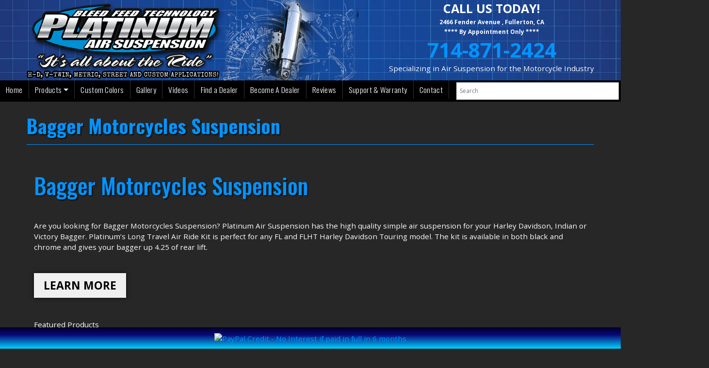

--- FILE ---
content_type: text/html; charset=UTF-8
request_url: https://platinumairsuspension.com/bagger-motorcycles-suspension/
body_size: 19497
content:
<!DOCTYPE html>

<html lang="en-US">

<head>

    <meta charset="UTF-8">

    <meta name="viewport" content="width=device-width, initial-scale=1">

    <meta http-equiv="X-UA-Compatible" content="IE=edge">

    <link rel="profile" href="https://gmpg.org/xfn/11">

<meta name='robots' content='index, follow, max-image-preview:large, max-snippet:-1, max-video-preview:-1' />

	<!-- This site is optimized with the Yoast SEO Premium plugin v19.4 (Yoast SEO v21.8) - https://yoast.com/wordpress/plugins/seo/ -->
	<title>Bagger Motorcycles Suspension - Platinum Air Suspension</title>
	<meta name="description" content="Platinum Air Suspension offers a variety of Bagger Motorcycles Suspension and accessories to lower your Harley Davidson, Victory and Indians" />
	<link rel="canonical" href="https://platinumairsuspension.com/bagger-motorcycles-suspension/" />
	<meta property="og:locale" content="en_US" />
	<meta property="og:type" content="article" />
	<meta property="og:title" content="Bagger Motorcycles Suspension" />
	<meta property="og:description" content="Platinum Air Suspension offers a variety of Bagger Motorcycles Suspension and accessories to lower your Harley Davidson, Victory and Indians" />
	<meta property="og:url" content="https://platinumairsuspension.com/bagger-motorcycles-suspension/" />
	<meta property="og:site_name" content="Platinum Air Suspension" />
	<meta property="article:publisher" content="https://www.facebook.com/platinumairsuspensionbleedfeedtechnology" />
	<meta property="article:modified_time" content="2020-05-26T18:12:51+00:00" />
	<meta property="og:image" content="https://platinumairsuspension.com/wp-content/uploads/longtravel.png" />
	<meta name="twitter:card" content="summary_large_image" />
	<meta name="twitter:site" content="@MikeFerris4" />
	<meta name="twitter:label1" content="Est. reading time" />
	<meta name="twitter:data1" content="2 minutes" />
	<script type="application/ld+json" class="yoast-schema-graph">{"@context":"https://schema.org","@graph":[{"@type":"WebPage","@id":"https://platinumairsuspension.com/bagger-motorcycles-suspension/","url":"https://platinumairsuspension.com/bagger-motorcycles-suspension/","name":"Bagger Motorcycles Suspension - Platinum Air Suspension","isPartOf":{"@id":"https://platinumairsuspension.com/#website"},"primaryImageOfPage":{"@id":"https://platinumairsuspension.com/bagger-motorcycles-suspension/#primaryimage"},"image":{"@id":"https://platinumairsuspension.com/bagger-motorcycles-suspension/#primaryimage"},"thumbnailUrl":"https://platinumairsuspension.com/wp-content/uploads/longtravel.png","datePublished":"2017-08-08T22:41:37+00:00","dateModified":"2020-05-26T18:12:51+00:00","description":"Platinum Air Suspension offers a variety of Bagger Motorcycles Suspension and accessories to lower your Harley Davidson, Victory and Indians","breadcrumb":{"@id":"https://platinumairsuspension.com/bagger-motorcycles-suspension/#breadcrumb"},"inLanguage":"en-US","potentialAction":[{"@type":"ReadAction","target":["https://platinumairsuspension.com/bagger-motorcycles-suspension/"]}]},{"@type":"ImageObject","inLanguage":"en-US","@id":"https://platinumairsuspension.com/bagger-motorcycles-suspension/#primaryimage","url":"https://platinumairsuspension.com/wp-content/uploads/longtravel.png","contentUrl":"https://platinumairsuspension.com/wp-content/uploads/longtravel.png","width":800,"height":705},{"@type":"BreadcrumbList","@id":"https://platinumairsuspension.com/bagger-motorcycles-suspension/#breadcrumb","itemListElement":[{"@type":"ListItem","position":1,"name":"Home","item":"https://platinumairsuspension.com/"},{"@type":"ListItem","position":2,"name":"Bagger Motorcycles Suspension"}]},{"@type":"WebSite","@id":"https://platinumairsuspension.com/#website","url":"https://platinumairsuspension.com/","name":"Platinum Air Suspension","description":"Air ride systems for all Harley Davidson, Victory, Can-Am, Metric, Street Bikes, Boss Hoss, Indian and custom applications.","potentialAction":[{"@type":"SearchAction","target":{"@type":"EntryPoint","urlTemplate":"https://platinumairsuspension.com/?s={search_term_string}"},"query-input":"required name=search_term_string"}],"inLanguage":"en-US"}]}</script>
	<!-- / Yoast SEO Premium plugin. -->


<link rel='dns-prefetch' href='//www.googletagmanager.com' />
<link rel='dns-prefetch' href='//stackpath.bootstrapcdn.com' />
<link rel='dns-prefetch' href='//use.fontawesome.com' />
<link rel='dns-prefetch' href='//fonts.googleapis.com' />
<link rel="alternate" type="application/rss+xml" title="Platinum Air Suspension &raquo; Feed" href="https://platinumairsuspension.com/feed/" />
<link rel="alternate" type="application/rss+xml" title="Platinum Air Suspension &raquo; Comments Feed" href="https://platinumairsuspension.com/comments/feed/" />
<link rel="alternate" type="application/rss+xml" title="Platinum Air Suspension &raquo; Bagger Motorcycles Suspension Comments Feed" href="https://platinumairsuspension.com/bagger-motorcycles-suspension/feed/" />
<script type="text/javascript">
window._wpemojiSettings = {"baseUrl":"https:\/\/s.w.org\/images\/core\/emoji\/14.0.0\/72x72\/","ext":".png","svgUrl":"https:\/\/s.w.org\/images\/core\/emoji\/14.0.0\/svg\/","svgExt":".svg","source":{"concatemoji":"https:\/\/platinumairsuspension.com\/wp-includes\/js\/wp-emoji-release.min.js?ver=6.3.7"}};
/*! This file is auto-generated */
!function(i,n){var o,s,e;function c(e){try{var t={supportTests:e,timestamp:(new Date).valueOf()};sessionStorage.setItem(o,JSON.stringify(t))}catch(e){}}function p(e,t,n){e.clearRect(0,0,e.canvas.width,e.canvas.height),e.fillText(t,0,0);var t=new Uint32Array(e.getImageData(0,0,e.canvas.width,e.canvas.height).data),r=(e.clearRect(0,0,e.canvas.width,e.canvas.height),e.fillText(n,0,0),new Uint32Array(e.getImageData(0,0,e.canvas.width,e.canvas.height).data));return t.every(function(e,t){return e===r[t]})}function u(e,t,n){switch(t){case"flag":return n(e,"\ud83c\udff3\ufe0f\u200d\u26a7\ufe0f","\ud83c\udff3\ufe0f\u200b\u26a7\ufe0f")?!1:!n(e,"\ud83c\uddfa\ud83c\uddf3","\ud83c\uddfa\u200b\ud83c\uddf3")&&!n(e,"\ud83c\udff4\udb40\udc67\udb40\udc62\udb40\udc65\udb40\udc6e\udb40\udc67\udb40\udc7f","\ud83c\udff4\u200b\udb40\udc67\u200b\udb40\udc62\u200b\udb40\udc65\u200b\udb40\udc6e\u200b\udb40\udc67\u200b\udb40\udc7f");case"emoji":return!n(e,"\ud83e\udef1\ud83c\udffb\u200d\ud83e\udef2\ud83c\udfff","\ud83e\udef1\ud83c\udffb\u200b\ud83e\udef2\ud83c\udfff")}return!1}function f(e,t,n){var r="undefined"!=typeof WorkerGlobalScope&&self instanceof WorkerGlobalScope?new OffscreenCanvas(300,150):i.createElement("canvas"),a=r.getContext("2d",{willReadFrequently:!0}),o=(a.textBaseline="top",a.font="600 32px Arial",{});return e.forEach(function(e){o[e]=t(a,e,n)}),o}function t(e){var t=i.createElement("script");t.src=e,t.defer=!0,i.head.appendChild(t)}"undefined"!=typeof Promise&&(o="wpEmojiSettingsSupports",s=["flag","emoji"],n.supports={everything:!0,everythingExceptFlag:!0},e=new Promise(function(e){i.addEventListener("DOMContentLoaded",e,{once:!0})}),new Promise(function(t){var n=function(){try{var e=JSON.parse(sessionStorage.getItem(o));if("object"==typeof e&&"number"==typeof e.timestamp&&(new Date).valueOf()<e.timestamp+604800&&"object"==typeof e.supportTests)return e.supportTests}catch(e){}return null}();if(!n){if("undefined"!=typeof Worker&&"undefined"!=typeof OffscreenCanvas&&"undefined"!=typeof URL&&URL.createObjectURL&&"undefined"!=typeof Blob)try{var e="postMessage("+f.toString()+"("+[JSON.stringify(s),u.toString(),p.toString()].join(",")+"));",r=new Blob([e],{type:"text/javascript"}),a=new Worker(URL.createObjectURL(r),{name:"wpTestEmojiSupports"});return void(a.onmessage=function(e){c(n=e.data),a.terminate(),t(n)})}catch(e){}c(n=f(s,u,p))}t(n)}).then(function(e){for(var t in e)n.supports[t]=e[t],n.supports.everything=n.supports.everything&&n.supports[t],"flag"!==t&&(n.supports.everythingExceptFlag=n.supports.everythingExceptFlag&&n.supports[t]);n.supports.everythingExceptFlag=n.supports.everythingExceptFlag&&!n.supports.flag,n.DOMReady=!1,n.readyCallback=function(){n.DOMReady=!0}}).then(function(){return e}).then(function(){var e;n.supports.everything||(n.readyCallback(),(e=n.source||{}).concatemoji?t(e.concatemoji):e.wpemoji&&e.twemoji&&(t(e.twemoji),t(e.wpemoji)))}))}((window,document),window._wpemojiSettings);
</script>
<style type="text/css">
img.wp-smiley,
img.emoji {
	display: inline !important;
	border: none !important;
	box-shadow: none !important;
	height: 1em !important;
	width: 1em !important;
	margin: 0 0.07em !important;
	vertical-align: -0.1em !important;
	background: none !important;
	padding: 0 !important;
}
</style>
	<link rel='stylesheet' id='wp-block-library-css' href='https://platinumairsuspension.com/wp-includes/css/dist/block-library/style.min.css?ver=6.3.7' type='text/css' media='all' />
<style id='classic-theme-styles-inline-css' type='text/css'>
/*! This file is auto-generated */
.wp-block-button__link{color:#fff;background-color:#32373c;border-radius:9999px;box-shadow:none;text-decoration:none;padding:calc(.667em + 2px) calc(1.333em + 2px);font-size:1.125em}.wp-block-file__button{background:#32373c;color:#fff;text-decoration:none}
</style>
<style id='global-styles-inline-css' type='text/css'>
body{--wp--preset--color--black: #000000;--wp--preset--color--cyan-bluish-gray: #abb8c3;--wp--preset--color--white: #ffffff;--wp--preset--color--pale-pink: #f78da7;--wp--preset--color--vivid-red: #cf2e2e;--wp--preset--color--luminous-vivid-orange: #ff6900;--wp--preset--color--luminous-vivid-amber: #fcb900;--wp--preset--color--light-green-cyan: #7bdcb5;--wp--preset--color--vivid-green-cyan: #00d084;--wp--preset--color--pale-cyan-blue: #8ed1fc;--wp--preset--color--vivid-cyan-blue: #0693e3;--wp--preset--color--vivid-purple: #9b51e0;--wp--preset--gradient--vivid-cyan-blue-to-vivid-purple: linear-gradient(135deg,rgba(6,147,227,1) 0%,rgb(155,81,224) 100%);--wp--preset--gradient--light-green-cyan-to-vivid-green-cyan: linear-gradient(135deg,rgb(122,220,180) 0%,rgb(0,208,130) 100%);--wp--preset--gradient--luminous-vivid-amber-to-luminous-vivid-orange: linear-gradient(135deg,rgba(252,185,0,1) 0%,rgba(255,105,0,1) 100%);--wp--preset--gradient--luminous-vivid-orange-to-vivid-red: linear-gradient(135deg,rgba(255,105,0,1) 0%,rgb(207,46,46) 100%);--wp--preset--gradient--very-light-gray-to-cyan-bluish-gray: linear-gradient(135deg,rgb(238,238,238) 0%,rgb(169,184,195) 100%);--wp--preset--gradient--cool-to-warm-spectrum: linear-gradient(135deg,rgb(74,234,220) 0%,rgb(151,120,209) 20%,rgb(207,42,186) 40%,rgb(238,44,130) 60%,rgb(251,105,98) 80%,rgb(254,248,76) 100%);--wp--preset--gradient--blush-light-purple: linear-gradient(135deg,rgb(255,206,236) 0%,rgb(152,150,240) 100%);--wp--preset--gradient--blush-bordeaux: linear-gradient(135deg,rgb(254,205,165) 0%,rgb(254,45,45) 50%,rgb(107,0,62) 100%);--wp--preset--gradient--luminous-dusk: linear-gradient(135deg,rgb(255,203,112) 0%,rgb(199,81,192) 50%,rgb(65,88,208) 100%);--wp--preset--gradient--pale-ocean: linear-gradient(135deg,rgb(255,245,203) 0%,rgb(182,227,212) 50%,rgb(51,167,181) 100%);--wp--preset--gradient--electric-grass: linear-gradient(135deg,rgb(202,248,128) 0%,rgb(113,206,126) 100%);--wp--preset--gradient--midnight: linear-gradient(135deg,rgb(2,3,129) 0%,rgb(40,116,252) 100%);--wp--preset--font-size--small: 13px;--wp--preset--font-size--medium: 20px;--wp--preset--font-size--large: 36px;--wp--preset--font-size--x-large: 42px;--wp--preset--spacing--20: 0.44rem;--wp--preset--spacing--30: 0.67rem;--wp--preset--spacing--40: 1rem;--wp--preset--spacing--50: 1.5rem;--wp--preset--spacing--60: 2.25rem;--wp--preset--spacing--70: 3.38rem;--wp--preset--spacing--80: 5.06rem;--wp--preset--shadow--natural: 6px 6px 9px rgba(0, 0, 0, 0.2);--wp--preset--shadow--deep: 12px 12px 50px rgba(0, 0, 0, 0.4);--wp--preset--shadow--sharp: 6px 6px 0px rgba(0, 0, 0, 0.2);--wp--preset--shadow--outlined: 6px 6px 0px -3px rgba(255, 255, 255, 1), 6px 6px rgba(0, 0, 0, 1);--wp--preset--shadow--crisp: 6px 6px 0px rgba(0, 0, 0, 1);}:where(.is-layout-flex){gap: 0.5em;}:where(.is-layout-grid){gap: 0.5em;}body .is-layout-flow > .alignleft{float: left;margin-inline-start: 0;margin-inline-end: 2em;}body .is-layout-flow > .alignright{float: right;margin-inline-start: 2em;margin-inline-end: 0;}body .is-layout-flow > .aligncenter{margin-left: auto !important;margin-right: auto !important;}body .is-layout-constrained > .alignleft{float: left;margin-inline-start: 0;margin-inline-end: 2em;}body .is-layout-constrained > .alignright{float: right;margin-inline-start: 2em;margin-inline-end: 0;}body .is-layout-constrained > .aligncenter{margin-left: auto !important;margin-right: auto !important;}body .is-layout-constrained > :where(:not(.alignleft):not(.alignright):not(.alignfull)){max-width: var(--wp--style--global--content-size);margin-left: auto !important;margin-right: auto !important;}body .is-layout-constrained > .alignwide{max-width: var(--wp--style--global--wide-size);}body .is-layout-flex{display: flex;}body .is-layout-flex{flex-wrap: wrap;align-items: center;}body .is-layout-flex > *{margin: 0;}body .is-layout-grid{display: grid;}body .is-layout-grid > *{margin: 0;}:where(.wp-block-columns.is-layout-flex){gap: 2em;}:where(.wp-block-columns.is-layout-grid){gap: 2em;}:where(.wp-block-post-template.is-layout-flex){gap: 1.25em;}:where(.wp-block-post-template.is-layout-grid){gap: 1.25em;}.has-black-color{color: var(--wp--preset--color--black) !important;}.has-cyan-bluish-gray-color{color: var(--wp--preset--color--cyan-bluish-gray) !important;}.has-white-color{color: var(--wp--preset--color--white) !important;}.has-pale-pink-color{color: var(--wp--preset--color--pale-pink) !important;}.has-vivid-red-color{color: var(--wp--preset--color--vivid-red) !important;}.has-luminous-vivid-orange-color{color: var(--wp--preset--color--luminous-vivid-orange) !important;}.has-luminous-vivid-amber-color{color: var(--wp--preset--color--luminous-vivid-amber) !important;}.has-light-green-cyan-color{color: var(--wp--preset--color--light-green-cyan) !important;}.has-vivid-green-cyan-color{color: var(--wp--preset--color--vivid-green-cyan) !important;}.has-pale-cyan-blue-color{color: var(--wp--preset--color--pale-cyan-blue) !important;}.has-vivid-cyan-blue-color{color: var(--wp--preset--color--vivid-cyan-blue) !important;}.has-vivid-purple-color{color: var(--wp--preset--color--vivid-purple) !important;}.has-black-background-color{background-color: var(--wp--preset--color--black) !important;}.has-cyan-bluish-gray-background-color{background-color: var(--wp--preset--color--cyan-bluish-gray) !important;}.has-white-background-color{background-color: var(--wp--preset--color--white) !important;}.has-pale-pink-background-color{background-color: var(--wp--preset--color--pale-pink) !important;}.has-vivid-red-background-color{background-color: var(--wp--preset--color--vivid-red) !important;}.has-luminous-vivid-orange-background-color{background-color: var(--wp--preset--color--luminous-vivid-orange) !important;}.has-luminous-vivid-amber-background-color{background-color: var(--wp--preset--color--luminous-vivid-amber) !important;}.has-light-green-cyan-background-color{background-color: var(--wp--preset--color--light-green-cyan) !important;}.has-vivid-green-cyan-background-color{background-color: var(--wp--preset--color--vivid-green-cyan) !important;}.has-pale-cyan-blue-background-color{background-color: var(--wp--preset--color--pale-cyan-blue) !important;}.has-vivid-cyan-blue-background-color{background-color: var(--wp--preset--color--vivid-cyan-blue) !important;}.has-vivid-purple-background-color{background-color: var(--wp--preset--color--vivid-purple) !important;}.has-black-border-color{border-color: var(--wp--preset--color--black) !important;}.has-cyan-bluish-gray-border-color{border-color: var(--wp--preset--color--cyan-bluish-gray) !important;}.has-white-border-color{border-color: var(--wp--preset--color--white) !important;}.has-pale-pink-border-color{border-color: var(--wp--preset--color--pale-pink) !important;}.has-vivid-red-border-color{border-color: var(--wp--preset--color--vivid-red) !important;}.has-luminous-vivid-orange-border-color{border-color: var(--wp--preset--color--luminous-vivid-orange) !important;}.has-luminous-vivid-amber-border-color{border-color: var(--wp--preset--color--luminous-vivid-amber) !important;}.has-light-green-cyan-border-color{border-color: var(--wp--preset--color--light-green-cyan) !important;}.has-vivid-green-cyan-border-color{border-color: var(--wp--preset--color--vivid-green-cyan) !important;}.has-pale-cyan-blue-border-color{border-color: var(--wp--preset--color--pale-cyan-blue) !important;}.has-vivid-cyan-blue-border-color{border-color: var(--wp--preset--color--vivid-cyan-blue) !important;}.has-vivid-purple-border-color{border-color: var(--wp--preset--color--vivid-purple) !important;}.has-vivid-cyan-blue-to-vivid-purple-gradient-background{background: var(--wp--preset--gradient--vivid-cyan-blue-to-vivid-purple) !important;}.has-light-green-cyan-to-vivid-green-cyan-gradient-background{background: var(--wp--preset--gradient--light-green-cyan-to-vivid-green-cyan) !important;}.has-luminous-vivid-amber-to-luminous-vivid-orange-gradient-background{background: var(--wp--preset--gradient--luminous-vivid-amber-to-luminous-vivid-orange) !important;}.has-luminous-vivid-orange-to-vivid-red-gradient-background{background: var(--wp--preset--gradient--luminous-vivid-orange-to-vivid-red) !important;}.has-very-light-gray-to-cyan-bluish-gray-gradient-background{background: var(--wp--preset--gradient--very-light-gray-to-cyan-bluish-gray) !important;}.has-cool-to-warm-spectrum-gradient-background{background: var(--wp--preset--gradient--cool-to-warm-spectrum) !important;}.has-blush-light-purple-gradient-background{background: var(--wp--preset--gradient--blush-light-purple) !important;}.has-blush-bordeaux-gradient-background{background: var(--wp--preset--gradient--blush-bordeaux) !important;}.has-luminous-dusk-gradient-background{background: var(--wp--preset--gradient--luminous-dusk) !important;}.has-pale-ocean-gradient-background{background: var(--wp--preset--gradient--pale-ocean) !important;}.has-electric-grass-gradient-background{background: var(--wp--preset--gradient--electric-grass) !important;}.has-midnight-gradient-background{background: var(--wp--preset--gradient--midnight) !important;}.has-small-font-size{font-size: var(--wp--preset--font-size--small) !important;}.has-medium-font-size{font-size: var(--wp--preset--font-size--medium) !important;}.has-large-font-size{font-size: var(--wp--preset--font-size--large) !important;}.has-x-large-font-size{font-size: var(--wp--preset--font-size--x-large) !important;}
.wp-block-navigation a:where(:not(.wp-element-button)){color: inherit;}
:where(.wp-block-post-template.is-layout-flex){gap: 1.25em;}:where(.wp-block-post-template.is-layout-grid){gap: 1.25em;}
:where(.wp-block-columns.is-layout-flex){gap: 2em;}:where(.wp-block-columns.is-layout-grid){gap: 2em;}
.wp-block-pullquote{font-size: 1.5em;line-height: 1.6;}
</style>
<link rel='stylesheet' id='ctct_form_styles-css' href='https://platinumairsuspension.com/wp-content/plugins/constant-contact-forms/assets/css/style.css?ver=2.10.0' type='text/css' media='all' />
<link rel='stylesheet' id='foobox-free-min-css' href='https://platinumairsuspension.com/wp-content/plugins/foobox-image-lightbox/free/css/foobox.free.min.css?ver=2.7.34' type='text/css' media='all' />
<link rel='stylesheet' id='pif-styles-css' href='https://platinumairsuspension.com/wp-content/plugins/woocommerce-product-image-flipper/assets/css/style.css?ver=6.3.7' type='text/css' media='all' />
<link rel='stylesheet' id='woocommerce-layout-css' href='https://platinumairsuspension.com/wp-content/plugins/woocommerce/assets/css/woocommerce-layout.css?ver=8.4.0' type='text/css' media='all' />
<link rel='stylesheet' id='woocommerce-smallscreen-css' href='https://platinumairsuspension.com/wp-content/plugins/woocommerce/assets/css/woocommerce-smallscreen.css?ver=8.4.0' type='text/css' media='only screen and (max-width: 768px)' />
<link rel='stylesheet' id='woocommerce-general-css' href='https://platinumairsuspension.com/wp-content/plugins/woocommerce/assets/css/woocommerce.css?ver=8.4.0' type='text/css' media='all' />
<style id='woocommerce-inline-inline-css' type='text/css'>
.woocommerce form .form-row .required { visibility: visible; }
</style>
<link rel='stylesheet' id='wpsl-styles-css' href='https://platinumairsuspension.com/wp-content/plugins/wp-store-locator/css/styles.min.css?ver=2.2.250' type='text/css' media='all' />
<link rel='stylesheet' id='aws-style-css' href='https://platinumairsuspension.com/wp-content/plugins/advanced-woo-search/assets/css/common.min.css?ver=3.36' type='text/css' media='all' />
<link rel='stylesheet' id='platinum-air-suspension-bootstrap-css-css' href='https://stackpath.bootstrapcdn.com/bootstrap/4.3.1/css/bootstrap.min.css?ver=6.3.7' type='text/css' media='all' />
<link rel='stylesheet' id='platinum-air-suspension-pro-fontawesome-cdn-css' href='https://use.fontawesome.com/releases/v5.10.2/css/all.css?ver=6.3.7' type='text/css' media='all' />
<link rel='stylesheet' id='platinum-air-suspension-style-css' href='https://platinumairsuspension.com/wp-content/themes/platinumairsuspension/style.css?ver=6.3.7' type='text/css' media='all' />
<link rel='stylesheet' id='platinum-air-suspension-spacelab-css' href='https://platinumairsuspension.com/wp-content/themes/platinumairsuspension/inc/assets/css/presets/theme-option/spacelab.css?ver=6.3.7' type='text/css' media='all' />
<link rel='stylesheet' id='platinum-air-suspension-oswald-opensans-font-css' href='https://fonts.googleapis.com/css?family=Open+Sans%3A300%2C400%2C600%2C700%2C800%7COswald%3A300%2C400%2C500%2C600%2C700&#038;ver=6.3.7' type='text/css' media='all' />
<link rel='stylesheet' id='platinum-air-suspension-oswald-opensans-css' href='https://platinumairsuspension.com/wp-content/themes/platinumairsuspension/inc/assets/css/presets/typography/oswald-opensans.css?ver=6.3.7' type='text/css' media='all' />
<link rel='stylesheet' id='wprevpro_w3-css' href='https://platinumairsuspension.com/wp-content/plugins/wp-review-slider-pro/public/css/wprevpro_w3_min.css?ver=12.3.1_1' type='text/css' media='all' />
<style id='themecomplete-extra-css-inline-css' type='text/css'>
.woocommerce #content table.cart img.epo-upload-image, .woocommerce table.cart img.epo-upload-image, .woocommerce-page #content table.cart img.epo-upload-image, .woocommerce-page table.cart img.epo-upload-image, .epo-upload-image {max-width: 70% !important;max-height: none !important;}

</style>
<script id="woocommerce-google-analytics-integration-gtag-js-after" type="text/javascript">
/* Google Analytics for WooCommerce (gtag.js) */
					window.dataLayer = window.dataLayer || [];
					function gtag(){dataLayer.push(arguments);}
					// Set up default consent state.
					for ( const mode of [{"analytics_storage":"denied","ad_storage":"denied","ad_user_data":"denied","ad_personalization":"denied","region":["AT","BE","BG","HR","CY","CZ","DK","EE","FI","FR","DE","GR","HU","IS","IE","IT","LV","LI","LT","LU","MT","NL","NO","PL","PT","RO","SK","SI","ES","SE","GB","CH"]}] || [] ) {
						gtag( "consent", "default", { "wait_for_update": 500, ...mode } );
					}
					gtag("js", new Date());
					gtag("set", "developer_id.dOGY3NW", true);
					gtag("config", "UA-79852194-1", {"track_404":false,"allow_google_signals":true,"logged_in":false,"linker":{"domains":[],"allow_incoming":false},"custom_map":{"dimension1":"logged_in"}});
</script>
<script type='text/javascript' src='https://www.googletagmanager.com/gtag/js?id=UA-79852194-1' id='google-tag-manager-js' data-wp-strategy='async'></script>
<script type='text/javascript' src='https://platinumairsuspension.com/wp-includes/js/jquery/jquery.min.js?ver=3.7.0' id='jquery-core-js'></script>
<script type='text/javascript' src='https://platinumairsuspension.com/wp-includes/js/jquery/jquery-migrate.min.js?ver=3.4.1' id='jquery-migrate-js'></script>
<script type='text/javascript' src='https://platinumairsuspension.com/wp-content/plugins/woocommerce-product-image-flipper/assets/js/script.js?ver=6.3.7' id='pif-script-js'></script>
<script type='text/javascript' src='https://platinumairsuspension.com/wp-content/plugins/woocommerce/assets/js/jquery-blockui/jquery.blockUI.min.js?ver=2.7.0-wc.8.4.0' id='jquery-blockui-js' defer data-wp-strategy='defer'></script>
<script type='text/javascript' id='wc-add-to-cart-js-extra'>
/* <![CDATA[ */
var wc_add_to_cart_params = {"ajax_url":"\/wp-admin\/admin-ajax.php","wc_ajax_url":"\/?wc-ajax=%%endpoint%%","i18n_view_cart":"View cart","cart_url":"https:\/\/platinumairsuspension.com\/cart\/","is_cart":"","cart_redirect_after_add":"no"};
/* ]]> */
</script>
<script type='text/javascript' src='https://platinumairsuspension.com/wp-content/plugins/woocommerce/assets/js/frontend/add-to-cart.min.js?ver=8.4.0' id='wc-add-to-cart-js' defer data-wp-strategy='defer'></script>
<script type='text/javascript' src='https://platinumairsuspension.com/wp-content/plugins/woocommerce/assets/js/js-cookie/js.cookie.min.js?ver=2.1.4-wc.8.4.0' id='js-cookie-js' defer data-wp-strategy='defer'></script>
<script type='text/javascript' id='woocommerce-js-extra'>
/* <![CDATA[ */
var woocommerce_params = {"ajax_url":"\/wp-admin\/admin-ajax.php","wc_ajax_url":"\/?wc-ajax=%%endpoint%%"};
/* ]]> */
</script>
<script type='text/javascript' src='https://platinumairsuspension.com/wp-content/plugins/woocommerce/assets/js/frontend/woocommerce.min.js?ver=8.4.0' id='woocommerce-js' defer data-wp-strategy='defer'></script>
<!--[if lt IE 9]>
<script type='text/javascript' src='https://platinumairsuspension.com/wp-content/themes/platinumairsuspension/inc/assets/js/html5.js?ver=3.7.0' id='html5hiv-js'></script>
<![endif]-->
<script id="foobox-free-min-js-before" type="text/javascript">
/* Run FooBox FREE (v2.7.34) */
var FOOBOX = window.FOOBOX = {
	ready: true,
	disableOthers: false,
	o: {wordpress: { enabled: true }, countMessage:'image %index of %total', captions: { dataTitle: ["captionTitle","title"], dataDesc: ["captionDesc","description"] }, rel: '', excludes:'.fbx-link,.nofoobox,.nolightbox,a[href*="pinterest.com/pin/create/button/"]', affiliate : { enabled: false }, error: "Could not load the item"},
	selectors: [
		".foogallery-container.foogallery-lightbox-foobox", ".foogallery-container.foogallery-lightbox-foobox-free", ".gallery", ".wp-block-gallery", ".wp-block-image", "a:has(img[class*=wp-image-])", ".foobox"
	],
	pre: function( $ ){
		// Custom JavaScript (Pre)
		
	},
	post: function( $ ){
		// Custom JavaScript (Post)
		
		// Custom Captions Code
		
	},
	custom: function( $ ){
		// Custom Extra JS
		
	}
};
</script>
<script type='text/javascript' src='https://platinumairsuspension.com/wp-content/plugins/foobox-image-lightbox/free/js/foobox.free.min.js?ver=2.7.34' id='foobox-free-min-js'></script>
<script type='text/javascript' src='https://platinumairsuspension.com/wp-content/plugins/wp-review-slider-pro/public/js/wprs-slick.min.js?ver=12.3.1_1' id='wp-review-slider-pro_slick-min-js'></script>
<script type='text/javascript' src='https://platinumairsuspension.com/wp-content/plugins/wp-review-slider-pro/public/js/wprs-combined.min.js?ver=12.3.1_1' id='wp-review-slider-pro_unslider_comb-min-js'></script>
<script type='text/javascript' id='wp-review-slider-pro_plublic-min-js-extra'>
/* <![CDATA[ */
var wprevpublicjs_script_vars = {"wpfb_nonce":"e874ebb31a","wpfb_ajaxurl":"https:\/\/platinumairsuspension.com\/wp-admin\/admin-ajax.php","wprevpluginsurl":"https:\/\/platinumairsuspension.com\/wp-content\/plugins\/wp-review-slider-pro","page_id":"4517"};
/* ]]> */
</script>
<script type='text/javascript' src='https://platinumairsuspension.com/wp-content/plugins/wp-review-slider-pro/public/js/wprev-public.min.js?ver=12.3.1_1' id='wp-review-slider-pro_plublic-min-js'></script>
<link rel="https://api.w.org/" href="https://platinumairsuspension.com/wp-json/" /><link rel="alternate" type="application/json" href="https://platinumairsuspension.com/wp-json/wp/v2/pages/4517" /><link rel="EditURI" type="application/rsd+xml" title="RSD" href="https://platinumairsuspension.com/xmlrpc.php?rsd" />

<link rel='shortlink' href='https://platinumairsuspension.com/?p=4517' />
<link rel="alternate" type="application/json+oembed" href="https://platinumairsuspension.com/wp-json/oembed/1.0/embed?url=https%3A%2F%2Fplatinumairsuspension.com%2Fbagger-motorcycles-suspension%2F" />
<link rel="alternate" type="text/xml+oembed" href="https://platinumairsuspension.com/wp-json/oembed/1.0/embed?url=https%3A%2F%2Fplatinumairsuspension.com%2Fbagger-motorcycles-suspension%2F&#038;format=xml" />
		<script type="text/javascript">
				(function(c,l,a,r,i,t,y){
					c[a]=c[a]||function(){(c[a].q=c[a].q||[]).push(arguments)};t=l.createElement(r);t.async=1;
					t.src="https://www.clarity.ms/tag/"+i+"?ref=wordpress";y=l.getElementsByTagName(r)[0];y.parentNode.insertBefore(t,y);
				})(window, document, "clarity", "script", "omsc2j5dzx");
		</script>
		<link rel="pingback" href="https://platinumairsuspension.com/xmlrpc.php">    <style type="text/css">
        #page-sub-header { background: #fff; }
    </style>
    	<noscript><style>.woocommerce-product-gallery{ opacity: 1 !important; }</style></noscript>
	<style type="text/css" id="custom-background-css">
body.custom-background { background-color: #272727; }
</style>
	<link rel="icon" href="https://platinumairsuspension.com/wp-content/uploads/cropped-siteicon-150x150.png" sizes="32x32" />
<link rel="icon" href="https://platinumairsuspension.com/wp-content/uploads/cropped-siteicon-300x300.png" sizes="192x192" />
<link rel="apple-touch-icon" href="https://platinumairsuspension.com/wp-content/uploads/cropped-siteicon-300x300.png" />
<meta name="msapplication-TileImage" content="https://platinumairsuspension.com/wp-content/uploads/cropped-siteicon-300x300.png" />
    
</head>



<body data-rsssl=1 class="page-template-default page page-id-4517 custom-background theme-platinumairsuspension woocommerce-no-js ctct-platinumairsuspension theme-preset-active">

<div id="page" class="site">

	<a class="skip-link screen-reader-text" href="#content">Skip to content</a>

    
	<header id="masthead" class="site-header navbar-static-top navbar-light bg-light" role="banner">

        

        <div class="container">

            

                <div class="navbar-brand">

                    
                        <a href="https://platinumairsuspension.com/">

                            <img src="https://platinumairsuspension.com/wp-content/uploads/platinum-logo.png" alt="Platinum Air Suspension">

                        </a>

                    


                </div>

        <!-- CALL US NOW -->

						<div class="header-contact-info text-center">

							<div class="contact-info-container">

								<span class="contact-title">CALL US TODAY!</span>

							</div>

							<div class="clear"></div>

						<div class="contact-info-container">

							<a class="contact-sched" href="https://www.google.com/maps/place/2466+Fender+Ave,+Fullerton,+CA+92831,+USA/data=!4m2!3m1!1s0x80dcd678933a57d7:0xe6fd2b5f43f6bef6?sa=X&ved=2ahUKEwiXm4iq_p3nAhWx8XMBHcbsBBwQ8gEwAHoECAsQAQ" target="_blank">2466 Fender Avenue , Fullerton, CA<br />**** By Appointment Only ****</a>

						</div>

						<div class="clear"></div>

						<div class="contact-info-container">

							<a href="tel:7148712424" class="contact-phone">714-871-2424</a><br /><span style="color: #fff;">Specializing in Air Suspension for the Motorcycle Industry</span>

						</div>

            </div>

        </div>

    </header><!-- #masthead -->

            <nav class="navbar navbar-expand-xl p-0">

                <div class="fscontainer">

                <button class="navbar-toggler" type="button" data-toggle="collapse" data-target="#main-nav" aria-controls="" aria-expanded="false" aria-label="Toggle navigation">

                    <span class="navbar-toggler-icon"></span>

                </button>



                <div id="main-nav" class="collapse navbar-collapse"><ul id="menu-main" class="navbar-nav"><li itemscope="itemscope" itemtype="https://www.schema.org/SiteNavigationElement" id="menu-item-49" class="menu-item menu-item-type-post_type menu-item-object-page menu-item-home menu-item-49 nav-item"><a title="Home" href="https://platinumairsuspension.com/" class="nav-link">Home</a></li>
<li itemscope="itemscope" itemtype="https://www.schema.org/SiteNavigationElement" id="menu-item-481" class="menu-item menu-item-type-custom menu-item-object-custom menu-item-has-children dropdown menu-item-481 nav-item"><a title="Products" href="#" data-toggle="dropdown" aria-haspopup="true" aria-expanded="false" class="dropdown-toggle nav-link" id="menu-item-dropdown-481">Products</a>
<ul class="dropdown-menu" aria-labelledby="menu-item-dropdown-481" role="menu">
	<li itemscope="itemscope" itemtype="https://www.schema.org/SiteNavigationElement" id="menu-item-482" class="menu-item menu-item-type-taxonomy menu-item-object-product_cat menu-item-482 nav-item"><a title="Harley Davidson Air Ride Suspension Kits" href="https://platinumairsuspension.com/product-category/harley-davidson-air-ride/" class="dropdown-item">Harley Davidson Air Ride Suspension Kits</a></li>
	<li itemscope="itemscope" itemtype="https://www.schema.org/SiteNavigationElement" id="menu-item-483" class="menu-item menu-item-type-taxonomy menu-item-object-product_cat menu-item-483 nav-item"><a title="Indian" href="https://platinumairsuspension.com/product-category/indian/" class="dropdown-item">Indian</a></li>
	<li itemscope="itemscope" itemtype="https://www.schema.org/SiteNavigationElement" id="menu-item-484" class="menu-item menu-item-type-taxonomy menu-item-object-product_cat menu-item-484 nav-item"><a title="Victory" href="https://platinumairsuspension.com/product-category/victory/" class="dropdown-item">Victory</a></li>
	<li itemscope="itemscope" itemtype="https://www.schema.org/SiteNavigationElement" id="menu-item-542" class="menu-item menu-item-type-taxonomy menu-item-object-product_cat menu-item-542 nav-item"><a title="Suzuki" href="https://platinumairsuspension.com/product-category/suzuki/" class="dropdown-item">Suzuki</a></li>
	<li itemscope="itemscope" itemtype="https://www.schema.org/SiteNavigationElement" id="menu-item-485" class="menu-item menu-item-type-taxonomy menu-item-object-product_cat menu-item-485 nav-item"><a title="Kawasaki" href="https://platinumairsuspension.com/product-category/kawasaki/" class="dropdown-item">Kawasaki</a></li>
	<li itemscope="itemscope" itemtype="https://www.schema.org/SiteNavigationElement" id="menu-item-486" class="menu-item menu-item-type-taxonomy menu-item-object-product_cat menu-item-486 nav-item"><a title="Yamaha Air Ride Kits" href="https://platinumairsuspension.com/product-category/yamaha/" class="dropdown-item">Yamaha Air Ride Kits</a></li>
	<li itemscope="itemscope" itemtype="https://www.schema.org/SiteNavigationElement" id="menu-item-487" class="menu-item menu-item-type-taxonomy menu-item-object-product_cat menu-item-487 nav-item"><a title="Honda Air Ride Suspension Kits" href="https://platinumairsuspension.com/product-category/honda/" class="dropdown-item">Honda Air Ride Suspension Kits</a></li>
	<li itemscope="itemscope" itemtype="https://www.schema.org/SiteNavigationElement" id="menu-item-488" class="menu-item menu-item-type-taxonomy menu-item-object-product_cat menu-item-488 nav-item"><a title="Boss Hoss" href="https://platinumairsuspension.com/product-category/boss-hoss/" class="dropdown-item">Boss Hoss</a></li>
	<li itemscope="itemscope" itemtype="https://www.schema.org/SiteNavigationElement" id="menu-item-489" class="menu-item menu-item-type-taxonomy menu-item-object-product_cat menu-item-489 nav-item"><a title="Can-Am" href="https://platinumairsuspension.com/product-category/can-am/" class="dropdown-item">Can-Am</a></li>
	<li itemscope="itemscope" itemtype="https://www.schema.org/SiteNavigationElement" id="menu-item-491" class="menu-item menu-item-type-taxonomy menu-item-object-product_cat menu-item-491 nav-item"><a title="Apparel" href="https://platinumairsuspension.com/product-category/apparel/" class="dropdown-item">Apparel</a></li>
	<li itemscope="itemscope" itemtype="https://www.schema.org/SiteNavigationElement" id="menu-item-490" class="menu-item menu-item-type-taxonomy menu-item-object-product_cat menu-item-has-children dropdown menu-item-490 nav-item"><a title="Accessory / Replacement Parts" href="https://platinumairsuspension.com/product-category/accessories/" class="dropdown-item">Accessory / Replacement Parts</a>
	<ul class="dropdown-menu" aria-labelledby="menu-item-dropdown-481" role="menu">
		<li itemscope="itemscope" itemtype="https://www.schema.org/SiteNavigationElement" id="menu-item-25875" class="menu-item menu-item-type-taxonomy menu-item-object-product_cat menu-item-25875 nav-item"><a title="Air Suspension Compressors" href="https://platinumairsuspension.com/product-category/accessories/air-compressors/" class="dropdown-item">Air Suspension Compressors</a></li>
		<li itemscope="itemscope" itemtype="https://www.schema.org/SiteNavigationElement" id="menu-item-25876" class="menu-item menu-item-type-taxonomy menu-item-object-product_cat menu-item-25876 nav-item"><a title="Air Suspension Control Valves" href="https://platinumairsuspension.com/product-category/accessories/control-valves/" class="dropdown-item">Air Suspension Control Valves</a></li>
		<li itemscope="itemscope" itemtype="https://www.schema.org/SiteNavigationElement" id="menu-item-25877" class="menu-item menu-item-type-taxonomy menu-item-object-product_cat menu-item-25877 nav-item"><a title="Fittings" href="https://platinumairsuspension.com/product-category/accessories/fittings/" class="dropdown-item">Fittings</a></li>
		<li itemscope="itemscope" itemtype="https://www.schema.org/SiteNavigationElement" id="menu-item-25878" class="menu-item menu-item-type-taxonomy menu-item-object-product_cat menu-item-25878 nav-item"><a title="Front Air Suspension" href="https://platinumairsuspension.com/product-category/accessories/front-air-ride-accessories/" class="dropdown-item">Front Air Suspension</a></li>
		<li itemscope="itemscope" itemtype="https://www.schema.org/SiteNavigationElement" id="menu-item-25879" class="menu-item menu-item-type-taxonomy menu-item-object-product_cat menu-item-25879 nav-item"><a title="Kickstand Wedges" href="https://platinumairsuspension.com/product-category/accessories/kick-stand-wedges/" class="dropdown-item">Kickstand Wedges</a></li>
		<li itemscope="itemscope" itemtype="https://www.schema.org/SiteNavigationElement" id="menu-item-25880" class="menu-item menu-item-type-taxonomy menu-item-object-product_cat menu-item-25880 nav-item"><a title="Miscellaneous" href="https://platinumairsuspension.com/product-category/accessories/miscellaneous/" class="dropdown-item">Miscellaneous</a></li>
		<li itemscope="itemscope" itemtype="https://www.schema.org/SiteNavigationElement" id="menu-item-25881" class="menu-item menu-item-type-taxonomy menu-item-object-product_cat menu-item-25881 nav-item"><a title="Pressure Gauges" href="https://platinumairsuspension.com/product-category/accessories/pressure-gauges/" class="dropdown-item">Pressure Gauges</a></li>
		<li itemscope="itemscope" itemtype="https://www.schema.org/SiteNavigationElement" id="menu-item-25882" class="menu-item menu-item-type-taxonomy menu-item-object-product_cat menu-item-25882 nav-item"><a title="Splash Guards" href="https://platinumairsuspension.com/product-category/accessories/splash-guards/" class="dropdown-item">Splash Guards</a></li>
		<li itemscope="itemscope" itemtype="https://www.schema.org/SiteNavigationElement" id="menu-item-25883" class="menu-item menu-item-type-taxonomy menu-item-object-product_cat menu-item-25883 nav-item"><a title="Air Ride Control Switches" href="https://platinumairsuspension.com/product-category/accessories/switches/" class="dropdown-item">Air Ride Control Switches</a></li>
	</ul>
</li>
	<li itemscope="itemscope" itemtype="https://www.schema.org/SiteNavigationElement" id="menu-item-17401" class="menu-item menu-item-type-custom menu-item-object-custom menu-item-17401 nav-item"><a href="#" class="dropdown-item"><hr /></a></li>
	<li itemscope="itemscope" itemtype="https://www.schema.org/SiteNavigationElement" id="menu-item-17400" class="menu-item menu-item-type-post_type menu-item-object-page menu-item-17400 nav-item"><a title="New Products" href="https://platinumairsuspension.com/new-products/" class="dropdown-item">New Products</a></li>
</ul>
</li>
<li itemscope="itemscope" itemtype="https://www.schema.org/SiteNavigationElement" id="menu-item-52" class="menu-item menu-item-type-post_type menu-item-object-page menu-item-52 nav-item"><a title="Custom Colors" href="https://platinumairsuspension.com/custom-colors/" class="nav-link">Custom Colors</a></li>
<li itemscope="itemscope" itemtype="https://www.schema.org/SiteNavigationElement" id="menu-item-269" class="menu-item menu-item-type-post_type menu-item-object-page menu-item-269 nav-item"><a title="Gallery" href="https://platinumairsuspension.com/platinum-custom-bagger-gallery/" class="nav-link">Gallery</a></li>
<li itemscope="itemscope" itemtype="https://www.schema.org/SiteNavigationElement" id="menu-item-57" class="menu-item menu-item-type-post_type menu-item-object-page menu-item-57 nav-item"><a title="Videos" href="https://platinumairsuspension.com/videos-of-platinum/" class="nav-link">Videos</a></li>
<li itemscope="itemscope" itemtype="https://www.schema.org/SiteNavigationElement" id="menu-item-53" class="menu-item menu-item-type-post_type menu-item-object-page menu-item-53 nav-item"><a title="Find a Dealer" href="https://platinumairsuspension.com/platinum-air-suspension-dealers/" class="nav-link">Find a Dealer</a></li>
<li itemscope="itemscope" itemtype="https://www.schema.org/SiteNavigationElement" id="menu-item-521" class="menu-item menu-item-type-post_type menu-item-object-page menu-item-521 nav-item"><a title="Become A Dealer" href="https://platinumairsuspension.com/become-a-dealer-for-platinum/" class="nav-link">Become A Dealer</a></li>
<li itemscope="itemscope" itemtype="https://www.schema.org/SiteNavigationElement" id="menu-item-25626" class="menu-item menu-item-type-post_type menu-item-object-page menu-item-25626 nav-item"><a title="Reviews" href="https://platinumairsuspension.com/platinum-air-suspension-reviews/" class="nav-link">Reviews</a></li>
<li itemscope="itemscope" itemtype="https://www.schema.org/SiteNavigationElement" id="menu-item-25633" class="menu-item menu-item-type-post_type menu-item-object-page menu-item-25633 nav-item"><a title="Support &amp; Warranty" href="https://platinumairsuspension.com/support/" class="nav-link">Support &#038; Warranty</a></li>
<li itemscope="itemscope" itemtype="https://www.schema.org/SiteNavigationElement" id="menu-item-51" class="menu-item menu-item-type-post_type menu-item-object-page menu-item-51 nav-item"><a title="Contact" href="https://platinumairsuspension.com/contact-us/" class="nav-link">Contact</a></li>
<li class="menu-item menu-item-searchbar"><div class="aws-container" data-url="/?wc-ajax=aws_action" data-siteurl="https://platinumairsuspension.com" data-lang="" data-show-loader="true" data-show-more="false" data-show-page="false" data-ajax-search="true" data-show-clear="true" data-mobile-screen="false" data-use-analytics="true" data-min-chars="1" data-buttons-order="1" data-timeout="300" data-is-mobile="false" data-page-id="4517" data-tax="" ><form class="aws-search-form" action="https://platinumairsuspension.com/" method="get" role="search" ><div class="aws-wrapper"><label class="aws-search-label" for="69715ced74f28">Search</label><input type="search" name="s" id="69715ced74f28" value="" class="aws-search-field" placeholder="Search" autocomplete="off" /><input type="hidden" name="post_type" value="product"><input type="hidden" name="type_aws" value="true"><div class="aws-search-clear"><span>×</span></div><div class="aws-loader"></div></div></form></div></li><li class="cart-link menu-item menu-item-type-post_type menu-item-object-page nav-item" itemscope="itemscope" itemtype="https://www.schema.org/SiteNavigationElement"><a class="nav-link" href="https://platinumairsuspension.com/shop/" title="Start shopping"><i class="fa fa-shopping-cart"></i> 0 items - <span class="woocommerce-Price-amount amount"><bdi><span class="woocommerce-Price-currencySymbol">&#36;</span>0.00</bdi></span></a></li></ul></ul></div>
</div>

                

                <div id="iblogin"><ul><li><a href="https://platinumairsuspension.com/my-account/" title="Login"><i class="fas fa-unlock"></i> <span>Login</span></a></li></ul></div>
            </nav>

        

	

    
	<div id="content" class="site-content">

		<div class="container">

			<div class="row">

                
	<section id="primary" class="content-area col-sm-12">
		<main id="main" class="site-main" role="main">

			
<article id="post-4517" class="post-4517 page type-page status-publish hentry">
	    <header class="entry-header">
		<h1 class="entry-title">Bagger Motorcycles Suspension</h1>	</header><!-- .entry-header -->
    
	<div class="entry-content">
		<div class="col-md-12">
<h2> Bagger Motorcycles Suspension</h2>
<p>Are you looking for Bagger Motorcycles Suspension? Platinum Air Suspension has the high quality simple air suspension for your Harley Davidson, Indian or Victory Bagger. Platinum’s Long Travel Air Ride Kit is perfect for any FL and FLHT Harley Davidson Touring model. The kit is available in both black and chrome and gives your bagger up 4.25 of rear lift.  </p>
<p>&nbsp;</p>
<p><a class="pasButton" href="https://platinumairsuspension.com/new-products">Learn More</a></p>
<p>&nbsp;</p>
<p>Featured Products<br />
<div class="woocommerce columns-4 "><ul class="products columns-4">
<li class="pif-has-gallery tm-has-options product type-product post-936 status-publish first instock product_cat-fl-and-flht product_cat-harley-davidson-air-ride product_tag-air-ride product_tag-air-suspension-kits product_tag-custom-colors product_tag-fl product_tag-flh product_tag-front-air-ride product_tag-harley product_tag-rear-air-ride has-post-thumbnail taxable shipping-taxable purchasable product-type-simple">
	<a href="https://platinumairsuspension.com/product/harley-davidson-flh-flht-long-travel-air-ride-kit/" class="woocommerce-LoopProduct-link woocommerce-loop-product__link"><img width="300" height="300" src="https://platinumairsuspension.com/wp-content/uploads/longtrave1.png" class="attachment-woocommerce_thumbnail size-woocommerce_thumbnail" alt="" decoding="async" fetchpriority="high" srcset="https://platinumairsuspension.com/wp-content/uploads/longtrave1.png 700w, https://platinumairsuspension.com/wp-content/uploads/longtrave1-150x150.png 150w, https://platinumairsuspension.com/wp-content/uploads/longtrave1-300x300.png 300w" sizes="(max-width: 300px) 100vw, 300px" /><img width="700" height="700" src="https://platinumairsuspension.com/wp-content/uploads/longtrave.png" class="secondary-image attachment-shop-catalog wp-post-image" alt="" decoding="async" srcset="https://platinumairsuspension.com/wp-content/uploads/longtrave.png 700w, https://platinumairsuspension.com/wp-content/uploads/longtrave-150x150.png 150w, https://platinumairsuspension.com/wp-content/uploads/longtrave-300x300.png 300w" sizes="(max-width: 700px) 100vw, 700px" /><h2 class="woocommerce-loop-product__title">Harley Davidson FLH, FLHT Long Travel Air Ride Kit</h2>
	<span class="price"><span class="from">From: </span><span class="woocommerce-Price-amount amount"><bdi><span class="woocommerce-Price-currencySymbol">&#36;</span>1,299.00</bdi></span></span>
</a><a rel="dofollow" href="https://platinumairsuspension.com/product/harley-davidson-flh-flht-long-travel-air-ride-kit/" data-quantity="1" data-product_id="936" data-product_sku="PAS-1702-FLH-SLT" class="button">Select options</a></li>
<li class="pif-has-gallery tm-has-options product type-product post-636 status-publish instock product_cat-2014-to-current product_cat-indian product_tag-custom-colors has-post-thumbnail taxable shipping-taxable purchasable product-type-simple">
	<a href="https://platinumairsuspension.com/product/indian-chief-2014-air-ride-bleed-feed-kit/" class="woocommerce-LoopProduct-link woocommerce-loop-product__link"><img width="300" height="300" src="https://platinumairsuspension.com/wp-content/uploads/2014bleedfeed.png" class="attachment-woocommerce_thumbnail size-woocommerce_thumbnail" alt="" decoding="async" loading="lazy" srcset="https://platinumairsuspension.com/wp-content/uploads/2014bleedfeed.png 700w, https://platinumairsuspension.com/wp-content/uploads/2014bleedfeed-150x150.png 150w, https://platinumairsuspension.com/wp-content/uploads/2014bleedfeed-300x300.png 300w" sizes="(max-width: 300px) 100vw, 300px" /><img width="700" height="700" src="https://platinumairsuspension.com/wp-content/uploads/2014bleedfeedchrome.png" class="secondary-image attachment-shop-catalog wp-post-image" alt="" decoding="async" loading="lazy" srcset="https://platinumairsuspension.com/wp-content/uploads/2014bleedfeedchrome.png 700w, https://platinumairsuspension.com/wp-content/uploads/2014bleedfeedchrome-150x150.png 150w, https://platinumairsuspension.com/wp-content/uploads/2014bleedfeedchrome-300x300.png 300w" sizes="(max-width: 700px) 100vw, 700px" /><h2 class="woocommerce-loop-product__title">Indian Chief 2014 Air Ride Bleed Feed Kit</h2>
	<span class="price"><span class="from">From: </span><span class="woocommerce-Price-amount amount"><bdi><span class="woocommerce-Price-currencySymbol">&#36;</span>1,299.00</bdi></span></span>
</a><a rel="dofollow" href="https://platinumairsuspension.com/product/indian-chief-2014-air-ride-bleed-feed-kit/" data-quantity="1" data-product_id="636" data-product_sku="PAS-ICBF-2014PR" class="button">Select options</a></li>
<li class="pif-has-gallery tm-has-options product type-product post-611 status-publish instock product_cat-bagger product_cat-victory product_tag-air-ride product_tag-black product_tag-chrome product_tag-cross-country product_tag-cross-country-tour product_tag-custom-colors product_tag-magnum-x-1 product_tag-victory-baggers product_tag-vision has-post-thumbnail taxable shipping-taxable purchasable product-type-simple">
	<a href="https://platinumairsuspension.com/product/victory-bagger-bleed-feed/" class="woocommerce-LoopProduct-link woocommerce-loop-product__link"><img width="300" height="300" src="https://platinumairsuspension.com/wp-content/uploads/bleed-feed-black-bagger.png" class="attachment-woocommerce_thumbnail size-woocommerce_thumbnail" alt="" decoding="async" loading="lazy" srcset="https://platinumairsuspension.com/wp-content/uploads/bleed-feed-black-bagger.png 700w, https://platinumairsuspension.com/wp-content/uploads/bleed-feed-black-bagger-150x150.png 150w, https://platinumairsuspension.com/wp-content/uploads/bleed-feed-black-bagger-300x300.png 300w" sizes="(max-width: 300px) 100vw, 300px" /><img width="700" height="700" src="https://platinumairsuspension.com/wp-content/uploads/bleed-feed-chrome-bagger.png" class="secondary-image attachment-shop-catalog wp-post-image" alt="" decoding="async" loading="lazy" srcset="https://platinumairsuspension.com/wp-content/uploads/bleed-feed-chrome-bagger.png 700w, https://platinumairsuspension.com/wp-content/uploads/bleed-feed-chrome-bagger-150x150.png 150w, https://platinumairsuspension.com/wp-content/uploads/bleed-feed-chrome-bagger-300x300.png 300w" sizes="(max-width: 700px) 100vw, 700px" /><h2 class="woocommerce-loop-product__title">Victory &#8211; Bagger Bleed Feed System</h2>
	<span class="price"><span class="from">From: </span><span class="woocommerce-Price-amount amount"><bdi><span class="woocommerce-Price-currencySymbol">&#36;</span>1,299.00</bdi></span></span>
</a><a rel="dofollow" href="https://platinumairsuspension.com/product/victory-bagger-bleed-feed/" data-quantity="1" data-product_id="611" data-product_sku="PAS-1723-VICST-bagger" class="button">Select options</a></li>
</ul>
</div><br />
<img decoding="async" class="img-responsive img-thumbnail" style="padding: 50px;" src="https://platinumairsuspension.com/wp-content/uploads/longtravel.png" alt="Bagger Motorcycles Suspension" /></p>
<h2>Have Questions About Bagger Motorcycles Suspension?</h2>
<p>Have a question whether or not Platinum&#8217;s Bagger Motorcycles Suspension kit works for you? The expert technicians at Platinum are extremely knowledgeable when it comes to your Bagger Motorcycles Suspension. Platinum Air Suspension technicians have been serving the big wheel bagger industry for over 15 years. Furthermore, they are well versed in all aspect of improving the ride and lowering your Harley Davidson, Indian, and Victory Bagger Motorcycles Suspension.</p>
<p>Call Platinum Air Suspension and talk to a Platinum Air Suspension team member. We will glady help you refine your vision and create a plan of attack and find all the RIGHT parts you will need to convert your Harley Davidson, Indian, and Victory bagger into a low and mean bagger.</p>
<p><a style="padding-top: 25px; font-size: 21px;" href="tel:1-714-871-2424">1-714-871-2424</a></p>
<p>&nbsp;</p>
<h2>Bagger Rear Air Ride</h2>
<p>It’s All About The Ride. Platinum Air Suspension has everything you need to lower your Harley Davidson, Indian, Victory Bagger. Once again, Platinum Air Suspension set out to improve your rides performance and comfort by completely redesigning its Harley Davidson, Indian and Victory air ride system. All shocks have been redesigned and machined. All of these new features result in an improved air ride system and a lower sitting height for your ride.<br />
&nbsp;</p>
<div class="woocommerce columns-4 "><ul class="products columns-4">
<li class="pif-has-gallery tm-has-options product type-product post-936 status-publish first instock product_cat-fl-and-flht product_cat-harley-davidson-air-ride product_tag-air-ride product_tag-air-suspension-kits product_tag-custom-colors product_tag-fl product_tag-flh product_tag-front-air-ride product_tag-harley product_tag-rear-air-ride has-post-thumbnail taxable shipping-taxable purchasable product-type-simple">
	<a href="https://platinumairsuspension.com/product/harley-davidson-flh-flht-long-travel-air-ride-kit/" class="woocommerce-LoopProduct-link woocommerce-loop-product__link"><img width="300" height="300" src="https://platinumairsuspension.com/wp-content/uploads/longtrave1.png" class="attachment-woocommerce_thumbnail size-woocommerce_thumbnail" alt="" decoding="async" loading="lazy" srcset="https://platinumairsuspension.com/wp-content/uploads/longtrave1.png 700w, https://platinumairsuspension.com/wp-content/uploads/longtrave1-150x150.png 150w, https://platinumairsuspension.com/wp-content/uploads/longtrave1-300x300.png 300w" sizes="(max-width: 300px) 100vw, 300px" /><img width="700" height="700" src="https://platinumairsuspension.com/wp-content/uploads/longtrave.png" class="secondary-image attachment-shop-catalog wp-post-image" alt="" decoding="async" loading="lazy" srcset="https://platinumairsuspension.com/wp-content/uploads/longtrave.png 700w, https://platinumairsuspension.com/wp-content/uploads/longtrave-150x150.png 150w, https://platinumairsuspension.com/wp-content/uploads/longtrave-300x300.png 300w" sizes="(max-width: 700px) 100vw, 700px" /><h2 class="woocommerce-loop-product__title">Harley Davidson FLH, FLHT Long Travel Air Ride Kit</h2>
	<span class="price"><span class="from">From: </span><span class="woocommerce-Price-amount amount"><bdi><span class="woocommerce-Price-currencySymbol">&#36;</span>1,299.00</bdi></span></span>
</a><a rel="dofollow" href="https://platinumairsuspension.com/product/harley-davidson-flh-flht-long-travel-air-ride-kit/" data-quantity="1" data-product_id="936" data-product_sku="PAS-1702-FLH-SLT" class="button">Select options</a></li>
<li class="pif-has-gallery tm-has-options product type-product post-636 status-publish instock product_cat-2014-to-current product_cat-indian product_tag-custom-colors has-post-thumbnail taxable shipping-taxable purchasable product-type-simple">
	<a href="https://platinumairsuspension.com/product/indian-chief-2014-air-ride-bleed-feed-kit/" class="woocommerce-LoopProduct-link woocommerce-loop-product__link"><img width="300" height="300" src="https://platinumairsuspension.com/wp-content/uploads/2014bleedfeed.png" class="attachment-woocommerce_thumbnail size-woocommerce_thumbnail" alt="" decoding="async" loading="lazy" srcset="https://platinumairsuspension.com/wp-content/uploads/2014bleedfeed.png 700w, https://platinumairsuspension.com/wp-content/uploads/2014bleedfeed-150x150.png 150w, https://platinumairsuspension.com/wp-content/uploads/2014bleedfeed-300x300.png 300w" sizes="(max-width: 300px) 100vw, 300px" /><img width="700" height="700" src="https://platinumairsuspension.com/wp-content/uploads/2014bleedfeedchrome.png" class="secondary-image attachment-shop-catalog wp-post-image" alt="" decoding="async" loading="lazy" srcset="https://platinumairsuspension.com/wp-content/uploads/2014bleedfeedchrome.png 700w, https://platinumairsuspension.com/wp-content/uploads/2014bleedfeedchrome-150x150.png 150w, https://platinumairsuspension.com/wp-content/uploads/2014bleedfeedchrome-300x300.png 300w" sizes="(max-width: 700px) 100vw, 700px" /><h2 class="woocommerce-loop-product__title">Indian Chief 2014 Air Ride Bleed Feed Kit</h2>
	<span class="price"><span class="from">From: </span><span class="woocommerce-Price-amount amount"><bdi><span class="woocommerce-Price-currencySymbol">&#36;</span>1,299.00</bdi></span></span>
</a><a rel="dofollow" href="https://platinumairsuspension.com/product/indian-chief-2014-air-ride-bleed-feed-kit/" data-quantity="1" data-product_id="636" data-product_sku="PAS-ICBF-2014PR" class="button">Select options</a></li>
<li class="pif-has-gallery tm-has-options product type-product post-611 status-publish instock product_cat-bagger product_cat-victory product_tag-air-ride product_tag-black product_tag-chrome product_tag-cross-country product_tag-cross-country-tour product_tag-custom-colors product_tag-magnum-x-1 product_tag-victory-baggers product_tag-vision has-post-thumbnail taxable shipping-taxable purchasable product-type-simple">
	<a href="https://platinumairsuspension.com/product/victory-bagger-bleed-feed/" class="woocommerce-LoopProduct-link woocommerce-loop-product__link"><img width="300" height="300" src="https://platinumairsuspension.com/wp-content/uploads/bleed-feed-black-bagger.png" class="attachment-woocommerce_thumbnail size-woocommerce_thumbnail" alt="" decoding="async" loading="lazy" srcset="https://platinumairsuspension.com/wp-content/uploads/bleed-feed-black-bagger.png 700w, https://platinumairsuspension.com/wp-content/uploads/bleed-feed-black-bagger-150x150.png 150w, https://platinumairsuspension.com/wp-content/uploads/bleed-feed-black-bagger-300x300.png 300w" sizes="(max-width: 300px) 100vw, 300px" /><img width="700" height="700" src="https://platinumairsuspension.com/wp-content/uploads/bleed-feed-chrome-bagger.png" class="secondary-image attachment-shop-catalog wp-post-image" alt="" decoding="async" loading="lazy" srcset="https://platinumairsuspension.com/wp-content/uploads/bleed-feed-chrome-bagger.png 700w, https://platinumairsuspension.com/wp-content/uploads/bleed-feed-chrome-bagger-150x150.png 150w, https://platinumairsuspension.com/wp-content/uploads/bleed-feed-chrome-bagger-300x300.png 300w" sizes="(max-width: 700px) 100vw, 700px" /><h2 class="woocommerce-loop-product__title">Victory &#8211; Bagger Bleed Feed System</h2>
	<span class="price"><span class="from">From: </span><span class="woocommerce-Price-amount amount"><bdi><span class="woocommerce-Price-currencySymbol">&#36;</span>1,299.00</bdi></span></span>
</a><a rel="dofollow" href="https://platinumairsuspension.com/product/victory-bagger-bleed-feed/" data-quantity="1" data-product_id="611" data-product_sku="PAS-1723-VICST-bagger" class="button">Select options</a></li>
</ul>
</div>
<h2>Bagger Front Air Ride</h2>
<p>Furthermore, Platinum’s Long Travel system is also available with a front air ride system with your choice of air pucks or air cylinder.<br />
Platinum Air Suspension offers a variety of options to lower the front of your Harley Davidson, Victory and Indian motorcycles. If we don’t carry what you’re looking for… we can get it ordered for you. Because we have built a great relationship with many vendors and manufacturers throughout the industry.</p>
<p>&nbsp;</p>
<p>Featured Products<br />
<div class="woocommerce columns-4 "><ul class="products columns-4">
<li class="pif-has-gallery tm-has-options product type-product post-938 status-publish first instock product_cat-fl-and-flht product_cat-front-air-ride product_cat-harley-davidson-air-ride product_tag-air-ride product_tag-air-suspension-kits product_tag-custom-colors product_tag-front-air-ride product_tag-harley product_tag-pucks product_tag-rear-air-ride has-post-thumbnail featured taxable shipping-taxable purchasable product-type-simple">
	<a href="https://platinumairsuspension.com/product/flh-flht-front-pucks-rear-air-ride-package/" class="woocommerce-LoopProduct-link woocommerce-loop-product__link"><img width="300" height="300" src="https://platinumairsuspension.com/wp-content/uploads/longtravel-front.png" class="attachment-woocommerce_thumbnail size-woocommerce_thumbnail" alt="" decoding="async" loading="lazy" srcset="https://platinumairsuspension.com/wp-content/uploads/longtravel-front.png 700w, https://platinumairsuspension.com/wp-content/uploads/longtravel-front-150x150.png 150w, https://platinumairsuspension.com/wp-content/uploads/longtravel-front-300x300.png 300w" sizes="(max-width: 300px) 100vw, 300px" /><img width="700" height="700" src="https://platinumairsuspension.com/wp-content/uploads/longtrave.png" class="secondary-image attachment-shop-catalog wp-post-image" alt="" decoding="async" loading="lazy" srcset="https://platinumairsuspension.com/wp-content/uploads/longtrave.png 700w, https://platinumairsuspension.com/wp-content/uploads/longtrave-150x150.png 150w, https://platinumairsuspension.com/wp-content/uploads/longtrave-300x300.png 300w" sizes="(max-width: 700px) 100vw, 700px" /><h2 class="woocommerce-loop-product__title">FLH, FLHT Front (Pucks) And Rear Air Ride Package</h2>
	<span class="price"><span class="woocommerce-Price-amount amount"><bdi><span class="woocommerce-Price-currencySymbol">&#36;</span>1,699.00</bdi></span></span>
</a><a rel="dofollow" href="https://platinumairsuspension.com/product/flh-flht-front-pucks-rear-air-ride-package/" data-quantity="1" data-product_id="938" data-product_sku="PAS-1686-SLT+FRTP" class="button">Select options</a></li>
</ul>
</div></p>
</div>
<p>&nbsp;</p>
<p><iframe title="Platinum Air Suspension New Products for 2017" width="1170" height="658" src="https://www.youtube.com/embed/h20PPLwHx0A?feature=oembed" frameborder="0" allow="accelerometer; autoplay; encrypted-media; gyroscope; picture-in-picture" allowfullscreen></iframe></p>
<h2></h2>
<h2>Customer Service</h2>
<p>Most of all, the team at Platinum Air Suspension cares about your Harley Davidson Bagger. Platinum Air Suspension professional staff are eager to answer those questions. We will always give you the personal service you deserve and answer the questions you have in regards to lowering your Harley Davidson Bagger. At Platinum Air Suspension – It’s all about the ride.</p>
<p>Let us help you determine the aftermarket and bagger parts you will need to lower your Harley Davidson bagger.</p>
<p>&nbsp;</p>
<p><a class="pasButton" href="https://platinumairsuspension.com/">Learn More</a></p>
<p>&nbsp;</p>
<p>&nbsp;</p>
<p>Visit Platinum Air Suspension’s Facebook page</p>
<p>&nbsp;</p>
<p><a class="pasButton" href=" https://www.facebook.com/platinumairsuspensionbleedfeedtechnology">Learn More</a></p>
	</div><!-- .entry-content -->

	</article><!-- #post-## -->

		</main><!-- #main -->
	</section><!-- #primary -->

			</div><!-- .row -->
		</div><!-- .container -->

    
    <div class="CTAS">
        <div class="container">
    
    <div class="mfg"><div class="widget"><h3 class="cta-title">Manufacturers</h3>			<div class="textwidget"><div class="mfg"><i>Click on a logo below to view air ride suspension products.</i><br /><br />
<!--[metaslider id=523]-->
<a href="https://platinumairsuspension.com/product-category/harley-davidson-air-ride/"><img src="https://platinumairsuspension.com/wp-content/uploads/harleydavidson-1.png" alt="Harley Davidson Logo" /></a> <a href="https://platinumairsuspension.com/product-category/indian"><img src="https://platinumairsuspension.com/wp-content/uploads/indian-1.png" alt="Indian Motorcycles Logo" /></a> <a href="https://platinumairsuspension.com/product-category/victory/"><img src="https://platinumairsuspension.com/wp-content/uploads/victory-1.png" alt="Victory Motorcycles Logo" /></a> <a href="https://platinumairsuspension.com/product-category/suzuki/"><img src="https://platinumairsuspension.com/wp-content/uploads/suzuki-3.png" alt="Suzuki Logo" /></a> <a href="https://platinumairsuspension.com/product-category/honda"><img src="https://platinumairsuspension.com/wp-content/uploads/honda-3.png" alt="Honda Motorcycles Logo" /></a> <a href="https://platinumairsuspension.com/product-category/kawasaki"><img src="https://platinumairsuspension.com/wp-content/uploads/kawasaki-1.png" alt="Kawasaki Logo" /></a> <a href="https://platinumairsuspension.com/product-category/can-am/"><img src="https://platinumairsuspension.com/wp-content/uploads/canam-3.png" alt="CanAm Logo" /></a> <a href="https://platinumairsuspension.com/product-category/boss-hoss/"><img src="https://platinumairsuspension.com/wp-content/uploads/bosshoss-4.png" alt="Boss Hoss Motorcycles Logo" /></a>
</div></div>
		</div></div>
        
        <div class="clearfix"></div>
    
    <div class="ctaC"><div class="widget">			<div class="textwidget"><div class="row"><div class="col-sm-3"><a href="https://platinumairsuspension.com/product-category/harley-davidson/" data-wpel-link="internal"><img src="https://platinumairsuspension.com/wp-content/uploads/bluebike-1.png" alt="Harley Davidson / V-Twin"><h3>&nbsp;&nbsp;&nbsp;&nbsp;Harley +  &nbsp; V-Twin</h3></a></div><div class="col-sm-3"><a href="https://platinumairsuspension.com/product-category/suzuki/" data-wpel-link="internal"><img src="https://platinumairsuspension.com/wp-content/uploads/redbike-1.png" alt="Metric / Street / Sport"><h3>&nbsp;&nbsp;&nbsp;Street + Sport</h3></a></div><div class="col-sm-3"><a href="//platinumairsuspension.com/product-category/boss-hoss/" data-wpel-link="internal"><img src="https://platinumairsuspension.com/wp-content/uploads/redboss-1.png" alt="Boss Hoss"><h3>Boss Hoss Bikes</h3></a></div><div class="col-sm-3"><a href="https://platinumairsuspension.com/product-category/accessories/" data-wpel-link="internal"><img src="https://platinumairsuspension.com/wp-content/uploads/accessories1-1.png" alt="Accessories"><h3>Add-Ons + Accessories</h3></a></div></div></div>
		</div></div>
        
        <div class="clearfix"></div>
    
    <div class="ctaC"><div class="widget">			<div class="textwidget"><div class="row"><div class="col-sm-3" style="text-align: center;"><a href="//platinumairsuspension.com/new-products/"><img src="//platinumairsuspension.com/wp-content/uploads/newproducts2018-1.jpg" alt="Shopping Cart" /><h3 class="smTitle">New Products</h3></a></div>
<div class="col-sm-3" style="text-align: center;"><a href="//platinumairsuspension.com/custom-colors/"><img src="//platinumairsuspension.com/wp-content/uploads/color-shocks1-1-1-1.png" alt="Custom Colors" /><h3 class="smTitle">Customized Color</h3></a></div>
<div class="col-sm-3" style="text-align: center;"><a href="//platinumairsuspension.com/platinum-catalog/"><img src="//platinumairsuspension.com/wp-content/uploads/2017Catalog-1.png" alt="Catalog" /><h3 class="smTitle">Catalog</h3></a></div>
<div class="col-sm-3" style="text-align: center;"><a href="//platinumairsuspension.com/platinum-air-suspension-dealers/"><img src="//platinumairsuspension.com/wp-content/uploads/platinummap-1.png" alt="Find A Dealer" /><h3 class="smTitle">Find A Dealer</h3></a></div></div></div>
		</div></div>
        
        <div class="clearfix"></div>
        </div>
    </div><!-- eof CTAS -->
    
    <div style="display:none!important;text-align: center;margin-bottom: 50px;" class="container">
     </div>


    	</div><!-- #content -->
            <div id="footer-widget" class="row m-0 ">
            <div class="container">
                <h3 class="footerCall text-center">HAVE QUESTIONS? CALL <a href="tel:7148712424">714-871-2424</a></h3>
                <div class="row">
                                            <div class="col-12 col-md-3"><section id="nav_menu-2" class="widget widget_nav_menu"><h3 class="widget-title">Site Map</h3><div class="menu-footer-container"><ul id="menu-footer" class="menu"><li id="menu-item-60" class="menu-item menu-item-type-post_type menu-item-object-page menu-item-60"><a href="https://platinumairsuspension.com/about-us/">ABOUT US</a></li>
<li id="menu-item-25625" class="menu-item menu-item-type-post_type menu-item-object-page menu-item-25625"><a href="https://platinumairsuspension.com/platinum-air-suspension-reviews/">Platinum Reviews</a></li>
<li id="menu-item-61" class="menu-item menu-item-type-post_type menu-item-object-page menu-item-61"><a href="https://platinumairsuspension.com/custom-colors/">FINISH &#038; CUSTOM COLORS</a></li>
<li id="menu-item-62" class="menu-item menu-item-type-post_type menu-item-object-page menu-item-62"><a href="https://platinumairsuspension.com/platinum-air-suspension-dealers/">FIND YOUR LOCAL DEALER</a></li>
<li id="menu-item-63" class="menu-item menu-item-type-post_type menu-item-object-page menu-item-63"><a href="https://platinumairsuspension.com/support/">PLATINUM Support</a></li>
<li id="menu-item-25590" class="menu-item menu-item-type-custom menu-item-object-custom menu-item-25590"><a href="https://platinumairsuspension.com/product-category/front-air-ride/">AIR RIDE SUSPENSION</a></li>
<li id="menu-item-65" class="menu-item menu-item-type-post_type menu-item-object-page menu-item-65"><a href="https://platinumairsuspension.com/videos-of-platinum/">VIDEOS</a></li>
<li id="menu-item-42" class="menu-item menu-item-type-post_type menu-item-object-page menu-item-42"><a href="https://platinumairsuspension.com/contact-us/">CONTACT</a></li>
</ul></div></section><section id="nav_menu-6" class="widget widget_nav_menu"><h3 class="widget-title">Accessories</h3><div class="menu-accessories-container"><ul id="menu-accessories" class="menu"><li id="menu-item-22027" class="menu-item menu-item-type-custom menu-item-object-custom menu-item-22027"><a href="https://platinumairsuspension.com/product-tag/compressor/">COMPRESSORS</a></li>
<li id="menu-item-22028" class="menu-item menu-item-type-custom menu-item-object-custom menu-item-22028"><a href="https://platinumairsuspension.com/product-tag/control-valves">CONTROL VALVES</a></li>
<li id="menu-item-22029" class="menu-item menu-item-type-custom menu-item-object-custom menu-item-22029"><a href="https://platinumairsuspension.com/product-tag/switch-harnesses">SWITCH HARNESSES</a></li>
<li id="menu-item-695" class="menu-item menu-item-type-post_type menu-item-object-product menu-item-695"><a href="https://platinumairsuspension.com/product/remote-switch/">REMOTE SWITCH</a></li>
</ul></div></section></div>
                                                                <div class="col-12 col-md-3"><section id="nav_menu-3" class="widget widget_nav_menu"><h3 class="widget-title">Harley Davidson / V-Twin</h3><div class="menu-harley-v-twin-container"><ul id="menu-harley-v-twin" class="menu"><li id="menu-item-25635" class="menu-item menu-item-type-taxonomy menu-item-object-product_cat menu-item-25635"><a href="https://platinumairsuspension.com/product-category/fl-and-flht/">FLHS / FLHTS / BAGGER</a></li>
<li id="menu-item-25636" class="menu-item menu-item-type-taxonomy menu-item-object-product_cat menu-item-25636"><a href="https://platinumairsuspension.com/product-category/milwaukee-8-softail-air-suspension/">SOFTAIL 2018-PRESENT</a></li>
<li id="menu-item-25637" class="menu-item menu-item-type-taxonomy menu-item-object-product_cat menu-item-25637"><a href="https://platinumairsuspension.com/product-category/twin-cam-evo-softail/">Twin Cam / EVO / Softail</a></li>
<li id="menu-item-25638" class="menu-item menu-item-type-taxonomy menu-item-object-product_cat menu-item-25638"><a href="https://platinumairsuspension.com/product-category/v-rod/">V-ROD / VROD MUSLE / VROD NIGHT ROD</a></li>
<li id="menu-item-25639" class="menu-item menu-item-type-taxonomy menu-item-object-product_cat menu-item-25639"><a href="https://platinumairsuspension.com/product-category/sportster-dyna/">DYNA / DYNA LOW / SPORTSTER</a></li>
</ul></div></section><section id="nav_menu-7" class="widget widget_nav_menu"><h3 class="widget-title">INDIAN &#038; VICTORY</h3><div class="menu-indian-victory-container"><ul id="menu-indian-victory" class="menu"><li id="menu-item-25640" class="menu-item menu-item-type-taxonomy menu-item-object-product_cat menu-item-25640"><a href="https://platinumairsuspension.com/product-category/indian/">INDIAN CHIEF / INDIAN BAGGER</a></li>
<li id="menu-item-25641" class="menu-item menu-item-type-taxonomy menu-item-object-product_cat menu-item-25641"><a href="https://platinumairsuspension.com/product-category/victory/">VICTORY CRUISER / VICTORY BAGGER</a></li>
</ul></div></section><section id="nav_menu-5" class="widget widget_nav_menu"><h3 class="widget-title">Boss Hoss</h3><div class="menu-boss-hoss-container"><ul id="menu-boss-hoss" class="menu"><li id="menu-item-693" class="menu-item menu-item-type-post_type menu-item-object-product menu-item-693"><a href="https://platinumairsuspension.com/product/bleed-feed-air-ride-system-boss-hoss-chubby-bhc-3-bhc-9/">BHC-3 / BHC-9</a></li>
</ul></div></section></div>
                                                                <div class="col-12 col-md-3"><section id="nav_menu-4" class="widget widget_nav_menu"><h3 class="widget-title">STREET BIKE</h3><div class="menu-metric-street-sport-container"><ul id="menu-metric-street-sport" class="menu"><li id="menu-item-22014" class="menu-item menu-item-type-custom menu-item-object-custom menu-item-22014"><a href="https://platinumairsuspension.com/product-category/gsx-r/">SUZUKI GSX-R / GSX-R FAT TIRE</a></li>
<li id="menu-item-22013" class="menu-item menu-item-type-custom menu-item-object-custom menu-item-22013"><a href="https://platinumairsuspension.com/product-category/hayabusa/">SUZUKI HAYABUSA / HAYABUSA 1300</a></li>
<li id="menu-item-22015" class="menu-item menu-item-type-custom menu-item-object-custom menu-item-22015"><a href="https://platinumairsuspension.com/product-category/kawasaki/">KAWASKI ZX14 / KAWASKI ZX10</a></li>
<li id="menu-item-22016" class="menu-item menu-item-type-custom menu-item-object-custom menu-item-22016"><a href="https://platinumairsuspension.com/product-category/r1/">YAMAHA R1 / YZF-R1</a></li>
<li id="menu-item-25642" class="menu-item menu-item-type-custom menu-item-object-custom menu-item-25642"><a href="https://platinumairsuspension.com/product-tag/cbr-fat-tire/">HONDA CBR / CBR FAT TIRE</a></li>
<li id="menu-item-25643" class="menu-item menu-item-type-taxonomy menu-item-object-product_cat menu-item-25643"><a href="https://platinumairsuspension.com/product-category/can-am/">CAN-AM SPYDER / FRONT &#038; REAR</a></li>
</ul></div></section><section id="nav_menu-8" class="widget widget_nav_menu"><h3 class="widget-title">METRIC CRUISER</h3><div class="menu-metric-cruiser-container"><ul id="menu-metric-cruiser" class="menu"><li id="menu-item-22022" class="menu-item menu-item-type-custom menu-item-object-custom menu-item-22022"><a href="https://platinumairsuspension.com/product-category/m109/">SUZUKI M109 / SUZUKI BOULEYARD</a></li>
<li id="menu-item-22023" class="menu-item menu-item-type-custom menu-item-object-custom menu-item-22023"><a href="https://platinumairsuspension.com/product-category/fury/">HONDAY FURY / SABRE / SHADOW</a></li>
<li id="menu-item-22024" class="menu-item menu-item-type-custom menu-item-object-custom menu-item-22024"><a href="https://platinumairsuspension.com/product-category/stryker/">YAMAHA STRYKER</a></li>
<li id="menu-item-22025" class="menu-item menu-item-type-custom menu-item-object-custom menu-item-22025"><a href="https://platinumairsuspension.com/product-category/v-star/">YAMAHA V-STAR</a></li>
</ul></div></section></div>
                                                                <div class="col-12 col-md-3"><div class="widget"><h3 class="widget-title">Search&#8230;</h3><div class="aws-container" data-url="/?wc-ajax=aws_action" data-siteurl="https://platinumairsuspension.com" data-lang="" data-show-loader="true" data-show-more="false" data-show-page="false" data-ajax-search="true" data-show-clear="true" data-mobile-screen="false" data-use-analytics="true" data-min-chars="1" data-buttons-order="1" data-timeout="300" data-is-mobile="false" data-page-id="4517" data-tax="" ><form class="aws-search-form" action="https://platinumairsuspension.com/" method="get" role="search" ><div class="aws-wrapper"><label class="aws-search-label" for="69715ced9e979">Search</label><input type="search" name="s" id="69715ced9e979" value="" class="aws-search-field" placeholder="Search" autocomplete="off" /><input type="hidden" name="post_type" value="product"><input type="hidden" name="type_aws" value="true"><div class="aws-search-clear"><span>×</span></div><div class="aws-loader"></div></div></form></div></div><div class="widget"><h3 class="widget-title">Subscribe</h3><div data-form-id="1594" id="ctct-form-wrapper-0" class="ctct-form-wrapper"><form class="ctct-form ctct-form-1594 no-recaptcha" id="ctct-form-3002919584" data-doajax="on" style="" action="" method="post"><p class="ctct-form-field ctct-form-field-text ctct-form-field-required"><span class="ctct-label-top"><label for="first_name___8e9fde3c5ae791f5946dc63f03fb7b51_0_3127389842">Name <abbr title="required">*</abbr></label></span><input required type="text" name="first_name___8e9fde3c5ae791f5946dc63f03fb7b51"  value="" maxlength="255" placeholder="" class="ctct-text ctct-label-top first_name___8e9fde3c5ae791f5946dc63f03fb7b51" id="first_name___8e9fde3c5ae791f5946dc63f03fb7b51_0_3127389842"  /></p><p class="ctct-form-field ctct-form-field-email ctct-form-field-required"><span class="ctct-label-top"><label for="email___ecd412e904309dcce66177488240b016_0_2261565409">Email <abbr title="required">*</abbr></label></span><input required type="email" name="email___ecd412e904309dcce66177488240b016"  value=""  placeholder="" class="ctct-email ctct-label-top email___ecd412e904309dcce66177488240b016" id="email___ecd412e904309dcce66177488240b016_0_2261565409"  /></p><div class='ctct-list-selector' style='display:none;'><div class="ctct-form-field ctct-form-field-checkbox ctct-form-field-required"><fieldset><legend class="ctct-label-top">Select list(s) to subscribe to</legend><input type="checkbox" name="lists___5a15314a8e967831d0f5744c4beaba06[]" id="lists___5a15314a8e967831d0f5744c4beaba06_0_0" value="1319197982" class="ctct-checkbox ctct-label-right" checked /><span class="ctct-label-right"><label for="lists___5a15314a8e967831d0f5744c4beaba06_0_0">General Interest</label></span></fieldset></div></div><div class="ctct-optin-hide" style="display:none;"><p class="ctct-form-field ctct-form-field-checkbox"><span class="ctct-input-container"><input type="checkbox" checked name="ctct-opt-in" class="ctct-checkbox ctct-opt-in" value="1" id="ctct-opt-in_0" /><label for="ctct-opt-in_0"> Example: Yes, I would like to receive emails from Platinum Air Suspension. (You can unsubscribe anytime)</label></span></p></div><!--.ctct-optin-hide --><p class="ctct-form-field ctct-form-field-submit"><input  type="submit" name="ctct-submitted" style="background-color: #000000;" value="SIGN UP"   class="ctct-submit ctct-label-top ctct-submitted" id="ctct-submitted_0_4257947092"  /></p><div class="ctct_usage"style="border: 0 none; clip: rect( 0, 0, 0, 0 ); height: 1px; margin: -1px; overflow: hidden; padding: 0; position: absolute; width: 1px;"><label for="ctct_usage_field">Constant Contact Use. Please leave this field blank.</label><input type="text" value="" id="ctct_usage_field" name="ctct_usage_field" class="ctct_usage_field" tabindex="-1" /></div><input type="hidden" name="ctct-id" value="1594" /><input type="hidden" name="ctct-verify" value="Hwv7K6wjXiC8gFcrbg1qTblPx" /><input type="hidden" name="ctct-instance" value="0" /><input type="hidden" name="ctct_time" value="1769008237" /></form><div class="ctct-disclosure"><hr><small>By submitting this form, you are consenting to receive marketing emails from: . You can revoke your consent to receive emails at any time by using the SafeUnsubscribe&reg; link, found at the bottom of every email. <a href="https://www.constantcontact.com/legal/about-constant-contact" target="_blank" rel="noopener noreferrer" aria-label="About Constant Contact, opens a new window">Emails are serviced by Constant Contact</a></small></div><script type="text/javascript">var ajaxurl = "https://platinumairsuspension.com/wp-admin/admin-ajax.php";</script></div></div><div class="widget"><h3 class="widget-title">Follow Us</h3><div class="menu-social-container"><ul id="menu-social" class="menu"><li id="menu-item-66" class="menu-item menu-item-type-custom menu-item-object-custom menu-item-66"><a target="_blank" rel="noopener" href="https://www.facebook.com/platinumairsuspensionbleedfeedtechnology"><i class="fab fa-facebook-f"></i></a></li>
<li id="menu-item-67" class="menu-item menu-item-type-custom menu-item-object-custom menu-item-67"><a target="_blank" rel="noopener" href="https://twitter.com/MikeFerris4"><i class="fab fa-twitter"></i></a></li>
<li id="menu-item-68" class="menu-item menu-item-type-custom menu-item-object-custom menu-item-68"><a target="_blank" rel="noopener" href="https://instagram.com/platinumairsuspension/"><i class="fab fa-instagram"></i></a></li>
<li id="menu-item-69" class="menu-item menu-item-type-custom menu-item-object-custom menu-item-69"><a target="_blank" rel="noopener" href="https://www.youtube.com/channel/UCY0VztC730qH0tnS_h1Wx1Q"><i class="fab fa-youtube"></i></a></li>
<li id="menu-item-70" class="menu-item menu-item-type-custom menu-item-object-custom menu-item-70"><a target="_blank" rel="noopener" href="https://www.google.com/search?q=platinum+air+suspension&#038;rlz=1C1CHBF_enUS864US864&#038;oq=platinum+air+suspension&#038;aqs=chrome..69i57j46i175i199j0l2j69i65j69i61l3.3439j1j4&#038;sourceid=chrome&#038;ie=UTF-8#lrd=0x80dcd67892e04b29:0x1c2ce383439ba5d1,1,,,"><i class="fab fa-google"></i></a></li>
</ul></div></div></div>
                                    </div>
            </div>
        </div>




	<footer id="colophon" class="site-footer" role="contentinfo">
		<div class="container pt-3 pb-3">
            <div class="site-info copyright">
                &copy; 2026 Platinum Air Suspension                <span class="sep">. </span>All Rights Reserved <a href="https://platinumairsuspension.com/privacy-policy/">Privacy Policy</a> · <a href="https://platinumairsuspension.com/support/">Support and Limited Warranty</a>

            </div><!-- close .site-info -->
		</div>
	</footer><!-- #colophon -->
</div><!-- #page -->
<div id="PPad"><a target="_blank" href="https://www.paypal.com/webapps/mch/cmd/?v=3.0&amp;t=1491410417&amp;fdata=JA0MW3MRDg8dTVxBHERfW0g6PwMhbFtyR3h7WH8nAw1QUndpaQB.[base64].ewcCNk0jDSgONAcDCTZDQwQQHAEdSBkMHgsnZwkqPEtwMDkoFjopGh0YFSJ1O10mIREJIR1jLi0DJQcAQ3BxBQcKGEhDaTQ4UlxjHT99dFx0FSYnGzwmHkxeI2JqHlAlOQMCNx1jLjsWJhQbDzQZBRIUHA&amp;cks=ZjI5OTBkMTAxNmJjODcyNjUxY2Y4OTM2ZTA4YjZjMWU&amp;e=1.0&amp;landing_url=https://www.securecheckout.billmelater.com/paycapture-content/fetch?hash=AU826TU8&amp;content=/bmlweb/ppwpsiw.html"><img src="https://web-assets-prod.s3.amazonaws.com/image_service/5707d680e09001329fdc7a163e74bed5.gif" alt="PayPal Credit - No Interest if paid in full in 6 months" dir="ltr" border="0" /></a></div>
	<script type="text/javascript">
		(function () {
			var c = document.body.className;
			c = c.replace(/woocommerce-no-js/, 'woocommerce-js');
			document.body.className = c;
		})();
	</script>
	<script type='text/javascript' src='https://platinumairsuspension.com/wp-includes/js/dist/vendor/wp-polyfill-inert.min.js?ver=3.1.2' id='wp-polyfill-inert-js'></script>
<script type='text/javascript' src='https://platinumairsuspension.com/wp-includes/js/dist/vendor/regenerator-runtime.min.js?ver=0.13.11' id='regenerator-runtime-js'></script>
<script type='text/javascript' src='https://platinumairsuspension.com/wp-includes/js/dist/vendor/wp-polyfill.min.js?ver=3.15.0' id='wp-polyfill-js'></script>
<script type='text/javascript' src='https://platinumairsuspension.com/wp-includes/js/dist/hooks.min.js?ver=c6aec9a8d4e5a5d543a1' id='wp-hooks-js'></script>
<script type='text/javascript' src='https://platinumairsuspension.com/wp-includes/js/dist/i18n.min.js?ver=7701b0c3857f914212ef' id='wp-i18n-js'></script>
<script id="wp-i18n-js-after" type="text/javascript">
wp.i18n.setLocaleData( { 'text direction\u0004ltr': [ 'ltr' ] } );
</script>
<script type='text/javascript' src='https://platinumairsuspension.com/wp-content/plugins/woocommerce-google-analytics-integration/assets/js/build/main.js?ver=50c6d17d67ef40d67991' id='woocommerce-google-analytics-integration-js'></script>
<script type='text/javascript' src='https://platinumairsuspension.com/wp-content/plugins/constant-contact-forms/assets/js/ctct-plugin-recaptcha-v2.min.js?ver=2.10.0' id='recaptcha-v2-js'></script>
<script type='text/javascript' src='https://platinumairsuspension.com/wp-content/plugins/constant-contact-forms/assets/js/ctct-plugin-frontend.min.js?ver=2.10.0' id='ctct_frontend_forms-js'></script>
<script type='text/javascript' id='aws-script-js-extra'>
/* <![CDATA[ */
var aws_vars = {"sale":"Sale!","sku":"SKU: ","showmore":"View all results","noresults":"Nothing found"};
/* ]]> */
</script>
<script type='text/javascript' src='https://platinumairsuspension.com/wp-content/plugins/advanced-woo-search/assets/js/common.min.js?ver=3.36' id='aws-script-js'></script>
<script type='text/javascript' src='https://platinumairsuspension.com/wp-content/themes/platinumairsuspension/inc/assets/js/popper.min.js?ver=6.3.7' id='platinum-air-suspension-popper-js'></script>
<script type='text/javascript' src='https://stackpath.bootstrapcdn.com/bootstrap/4.3.1/js/bootstrap.min.js?ver=6.3.7' id='platinum-air-suspension-bootstrapjs-js'></script>
<script type='text/javascript' src='https://platinumairsuspension.com/wp-content/themes/platinumairsuspension/inc/assets/js/theme-script.min.js?ver=6.3.7' id='platinum-air-suspension-themejs-js'></script>
<script type='text/javascript' src='https://platinumairsuspension.com/wp-content/themes/platinumairsuspension/inc/assets/js/skip-link-focus-fix.min.js?ver=20151215' id='platinum-air-suspension-skip-link-focus-fix-js'></script>
<script id="woocommerce-google-analytics-integration-data-js-after" type="text/javascript">
window.ga4w = { data: {"cart":{"items":[],"coupons":[],"totals":{"currency_code":"USD","total_price":0,"currency_minor_unit":2}},"products":[{"id":936,"name":"Harley Davidson FLH, FLHT Long Travel Air Ride Kit","categories":[{"name":"Harley Davidson Air Ride Suspension Kits"},{"name":"FL and FLHT Baggers"}],"prices":{"price":129900,"currency_minor_unit":2},"extensions":{"woocommerce_google_analytics_integration":{"identifier":"936"}}},{"id":636,"name":"Indian Chief 2014 Air Ride Bleed Feed Kit","categories":[{"name":"Air Ride Suspension Indian"},{"name":"2014 to Current"}],"prices":{"price":129900,"currency_minor_unit":2},"extensions":{"woocommerce_google_analytics_integration":{"identifier":"636"}}},{"id":611,"name":"Victory - Bagger Bleed Feed System","categories":[{"name":"Victory"},{"name":"Baggers"}],"prices":{"price":129900,"currency_minor_unit":2},"extensions":{"woocommerce_google_analytics_integration":{"identifier":"611"}}},{"id":936,"name":"Harley Davidson FLH, FLHT Long Travel Air Ride Kit","categories":[{"name":"Harley Davidson Air Ride Suspension Kits"},{"name":"FL and FLHT Baggers"}],"prices":{"price":129900,"currency_minor_unit":2},"extensions":{"woocommerce_google_analytics_integration":{"identifier":"936"}}},{"id":636,"name":"Indian Chief 2014 Air Ride Bleed Feed Kit","categories":[{"name":"Air Ride Suspension Indian"},{"name":"2014 to Current"}],"prices":{"price":129900,"currency_minor_unit":2},"extensions":{"woocommerce_google_analytics_integration":{"identifier":"636"}}},{"id":611,"name":"Victory - Bagger Bleed Feed System","categories":[{"name":"Victory"},{"name":"Baggers"}],"prices":{"price":129900,"currency_minor_unit":2},"extensions":{"woocommerce_google_analytics_integration":{"identifier":"611"}}},{"id":938,"name":"FLH, FLHT Front (Pucks) And Rear Air Ride Package","categories":[{"name":"Front Air Ride Suspension"},{"name":"Harley Davidson Air Ride Suspension Kits"},{"name":"FL and FLHT Baggers"}],"prices":{"price":169900,"currency_minor_unit":2},"extensions":{"woocommerce_google_analytics_integration":{"identifier":"938"}}}],"events":["view_item_list"]}, settings: {"tracker_function_name":"gtag","events":["purchase","add_to_cart","remove_from_cart","view_item_list","select_content","view_item","begin_checkout"],"identifier":null} }; document.dispatchEvent(new Event("ga4w:ready"));
</script>
    <script type="text/javascript">
        jQuery( function( $ ) {

            for (let i = 0; i < document.forms.length; ++i) {
                let form = document.forms[i];
				if ($(form).attr("method") != "get") { $(form).append('<input type="hidden" name="NDM_Gs" value="sR2hzS" />'); }
if ($(form).attr("method") != "get") { $(form).append('<input type="hidden" name="darszVGnp" value="b3[OHYqfCp9" />'); }
if ($(form).attr("method") != "get") { $(form).append('<input type="hidden" name="QheTipyKW" value="*ERIhn.S2" />'); }
if ($(form).attr("method") != "get") { $(form).append('<input type="hidden" name="MKwzCIl_xa" value="RzBZwUtJdV" />'); }
            }

            $(document).on('submit', 'form', function () {
				if ($(this).attr("method") != "get") { $(this).append('<input type="hidden" name="NDM_Gs" value="sR2hzS" />'); }
if ($(this).attr("method") != "get") { $(this).append('<input type="hidden" name="darszVGnp" value="b3[OHYqfCp9" />'); }
if ($(this).attr("method") != "get") { $(this).append('<input type="hidden" name="QheTipyKW" value="*ERIhn.S2" />'); }
if ($(this).attr("method") != "get") { $(this).append('<input type="hidden" name="MKwzCIl_xa" value="RzBZwUtJdV" />'); }
                return true;
            });

            jQuery.ajaxSetup({
                beforeSend: function (e, data) {

                    if (data.type !== 'POST') return;

                    if (typeof data.data === 'object' && data.data !== null) {
						data.data.append("NDM_Gs", "sR2hzS");
data.data.append("darszVGnp", "b3[OHYqfCp9");
data.data.append("QheTipyKW", "*ERIhn.S2");
data.data.append("MKwzCIl_xa", "RzBZwUtJdV");
                    }
                    else {
                        data.data = data.data + '&NDM_Gs=sR2hzS&darszVGnp=b3[OHYqfCp9&QheTipyKW=*ERIhn.S2&MKwzCIl_xa=RzBZwUtJdV';
                    }
                }
            });

        });
    </script>
	</body>
</html>
<!-- Cached by WP-Optimize (gzip) - https://getwpo.com - Last modified: January 21, 2026 4:10 pm (America/Los_Angeles UTC:-7) -->


--- FILE ---
content_type: text/css
request_url: https://platinumairsuspension.com/wp-content/plugins/woocommerce-product-image-flipper/assets/css/style.css?ver=6.3.7
body_size: 383
content:
/**
 * Styles
 */

.pif-has-gallery {
    position: relative;
}
.pif-has-gallery .onsale {
    z-index: 999999;
}

.pif-has-gallery .secondary-image {
    position: absolute;
    top:0;
    left:0;
    opacity:0;
}


 /**
 * Animation
 */
.animated{-webkit-animation-fill-mode:both;-moz-animation-fill-mode:both;-ms-animation-fill-mode:both;-o-animation-fill-mode:both;animation-fill-mode:both;-webkit-animation-duration:.5s;-moz-animation-duration:.5s;-ms-animation-duration:.5s;-o-animation-duration:.5s;animation-duration:.5s;}.animated.hinge{-webkit-animation-duration:1s;-moz-animation-duration:1s;-ms-animation-duration:1s;-o-animation-duration:1s;animation-duration:1s;}@-webkit-keyframes fadeInDown {
    0% {
        opacity: 0;
    }   100% {
        opacity: 1;
    }
}

@-moz-keyframes fadeInDown {
    0% {
        opacity: 0;
    }

    100% {
        opacity: 1;
    }
}

@-o-keyframes fadeInDown {
    0% {
        opacity: 0;
    }

    100% {
        opacity: 1;
    }
}

@keyframes fadeInDown {
    0% {
        opacity: 0;
    }

    100% {
        opacity: 1;
    }
}

.fadeInDown {
    -webkit-animation-name: fadeInDown;
    -moz-animation-name: fadeInDown;
    -o-animation-name: fadeInDown;
    animation-name: fadeInDown;
}
@-webkit-keyframes fadeOutUp {
    0% {
        opacity: 1;
    }

    100% {
        opacity: 0;
    }
}
@-moz-keyframes fadeOutUp {
    0% {
        opacity: 1;
    }

    100% {
        opacity: 0;
    }
}
@-o-keyframes fadeOutUp {
    0% {
        opacity: 1;
    }

    100% {
        opacity: 0;
    }
}
@keyframes fadeOutUp {
    0% {
        opacity: 1;
    }

    100% {
        opacity: 0;
    }
}

.fadeOutUp {
    -webkit-animation-name: fadeOutUp;
    -moz-animation-name: fadeOutUp;
    -o-animation-name: fadeOutUp;
    animation-name: fadeOutUp;
}


--- FILE ---
content_type: text/css
request_url: https://platinumairsuspension.com/wp-content/themes/platinumairsuspension/style.css?ver=6.3.7
body_size: 8454
content:
/*
Theme Name: Platinum 2021
Author: I.Bautista
*/
/*--------------------------------------------------------------
>>> TABLE OF CONTENTS:
----------------------------------------------------------------
# Normalize
# Typography
# Elements
# Forms
# Navigation
	## Links
	## Menus
# Accessibility
# Alignments
# Clearings
# Widgets
# Content
	## Posts and pages
	## Comments
# Infinite scroll
# Media
	## Captions
	## Galleries
# Woocommerce
# Footer
--------------------------------------------------------------*/
/*--------------------------------------------------------------
# Normalize
--------------------------------------------------------------*/
.clearfix{
    clear: both;
}
body {
  margin: 0;
  -webkit-font-smoothing: auto;
    color: #fff;
}
article,
aside,
details,
figcaption,
figure,
footer,
header,
main,
menu,
nav,
section,
summary {
  display: block;
}
audio,
canvas,
progress,
video {
  display: inline-block;
  vertical-align: baseline;
}
audio:not([controls]) {
  display: none;
  height: 0;
}
[hidden],
template {
  display: none;
}
a {
  background-color: transparent;
}
a:active,
a:hover {
  outline: 0;
    text-decoration: none!important;
}
dfn {
  font-style: italic;
}
mark {
  background: transparent!important;
  color: yellowgreen;
}
small {
  font-size: 80%;
}
sub,
sup {
  font-size: 75%;
  line-height: 0;
  position: relative;
  vertical-align: baseline;
}
sup {
  top: -0.5em;
}
sub {
  bottom: -0.25em;
}
img {
  border: 0;
}
.img-thumbnail {
    background-color: transparent!important;
    border: none!important;
    border-radius: 0!important;
}
svg:not(:root) {
  overflow: hidden;
}
figure {
  margin: 1em 2.5rem;
}
hr {
  box-sizing: content-box;
  height: 0;
}
button {
  overflow: visible;
}
button,
select {
  text-transform: none;
}
select{
        border: 0;
    padding: .25em;
}
button,
html input[type="button"],
input[type="reset"],
input[type="submit"] {
  -webkit-appearance: button;
  cursor: pointer;
}
button[disabled],
html input[disabled] {
  cursor: default;
}
button::-moz-focus-inner,
input::-moz-focus-inner {
  border: 0;
  padding: 0;
}
input {
  line-height: normal;
    border: 0;
    padding: .25em;
}
input[type="checkbox"],
input[type="radio"] {
  box-sizing: border-box;
  padding: 0;
    transform: scale(1.5);
}
input[type="number"]::-webkit-inner-spin-button,
input[type="number"]::-webkit-outer-spin-button {
  height: auto;
}
input[type="search"]::-webkit-search-cancel-button,
input[type="search"]::-webkit-search-decoration {
  -webkit-appearance: none;
}
fieldset {
  border: 1px solid #c0c0c0;
  margin: 0 2px;
  padding: 0.35em 0.625em 0.75em;
}
legend {
  border: 0;
  padding: 0;
}
textarea {
  overflow: auto;
}
optgroup {
  font-weight: bold;
}
table {
  border-collapse: collapse;
  border-spacing: 0;
}
td,
th {
  padding: 0;
}
/*--------------------------------------------------------------
# Typography
--------------------------------------------------------------*/
h1, h2, h3, h4, h5, h6 {
  clear: both;
  color: #0094ff!important;
  font-weight: 400;
  margin: .67em 0!important;
    text-transform: capitalize!important;
    text-shadow: 2px 2px 2px rgba(0,0,0,.75);
}
h1 {
  font-size: 3.5em;
}
h2 {
  font-size: 3em;
  padding-bottom: 0.3em;
}
h3 {
  font-size: 2.4em;
}
h4 {
  font-size: 1.8em;
}
h5 {
  font-size: 1.4em!important;
}
p {
  margin-bottom: 1.5em;
}
h1.entry-title {
    font-size: 2.6em!important;
  border-bottom: 1px solid #0094ff;
    padding-bottom: 15px;
    font-weight: 700;
}
h1.page-title{
    font-weight: 700;
    font-size: 52px;
}
h2.entry-title {
  border-bottom: 1px solid #0094ff;
}
#secondary{
    border-left: 1px solid #222;
}
h3.widget-title {
    color: #ccc!important;
  font-size: 2.3rem;
}
#secondary h2.woocommerce-loop-product__title{
    font-size: 1.2em!important;
    max-height: 1.8em;
    overflow-y: hidden;
}
h3.cta-title{
    font-size: 2.5em;
}
h1.entry-title span:nth-child(1){
	color: #00ff00!important;
}
h1.entry-title span:nth-child(2){
	color: #fff200!important;
}
h1.entry-title span:nth-child(3){
	color: #ed1c24!important;
}
h1.entry-title span:nth-child(4){
	color: #707070!important;
}
h1.entry-title span:nth-child(5){
	color: #0094ff!important;
}
h1.entry-title span:nth-child(6){
	color: #f26522!important;
}
h1.entry-title span:nth-child(7){
	color: #ed145b!important;
}
h1.entry-title span:nth-child(8){
	color: #ffff00!important;
}
h1.entry-title span:nth-child(9){
	color: #d7d7d7!important;
}
h1.entry-title span:nth-child(10){
	color: #f26522!important;
}
h1.entry-title span:nth-child(11){
	color: #00a651!important;
}
h1.entry-title span:nth-child(12){
	color: #0094ff!important;
}
h1.entry-title span.pablue{
	color: #0094ff;
}
.woocommerce ul.products li.product .woocommerce-loop-product__title, .woocommerce ul.products li.product h3 {
    font-size: 1.2em!important;
}
.woocommerce ul.products li.product .woocommerce-loop-category__title, .woocommerce ul.products li.product .woocommerce-loop-product__title, .woocommerce ul.products li.product h3 {
    padding: .5em 0;
    margin: 0;
    text-align: center!important;
    font-size: 1.8em;
    margin: 0!important;
}
/*--------------------------------------------------------------
# Elements
--------------------------------------------------------------*/
body {
  background: #fff;
  /* Fallback for when there is no custom background color defined. */
}
img {
  height: auto;
  /* Make sure images are scaled correctly. */
  max-width: 100%;
  /* Adhere to container width. */
}
figure {
  margin: 1em 0;
  /* Extra wide images within figure tags don't overflow the content area. */
}
table {
  margin: 0 0 1.5em;
  width: 100%;
}
/*--------------------------------------------------------------
# Forms
--------------------------------------------------------------*/
/*--------------------------------------------------------------
# Navigation
--------------------------------------------------------------*/
header#masthead {
  margin-bottom: 0;
  padding: 0!important;
}
.navbar-brand > a {
  color: rgba(0, 0, 0, 0.9);
  font-size: 1.1rem;
  outline: medium none;
  text-decoration: none;
  font-weight: 700;
}
.navbar-brand > a:visited, .navbar-brand > a:hover {
  text-decoration: none;
}
#page-sub-header {
  position: relative;
  padding-top: 5rem;
  padding-bottom: 0;
  text-align: center;
  font-size: 1.25rem;
  background-size: cover !important;
}
body:not(.theme-preset-active) #page-sub-header h1 {
  line-height: 1.6;
  font-size: 4rem;
  color: #563e7c;
  margin: 0 0 1rem;
  border: 0;
  padding: 0;
}
#page-sub-header p {
  margin-bottom: 0;
  line-height: 1.4;
  font-size: 1.25rem;
  font-weight: 300;
}
body:not(.theme-preset-active) #page-sub-header p {
color: #212529;
}
a.page-scroller {
  color: #333;
  font-size: 2.6rem;
  display: inline-block;
  margin-top: 2rem;
}
@media screen and (min-width: 768px) {
  body:not(.theme-preset-active) #page-sub-header h1 {
    font-size: 3.750rem;
  }
  body:not(.theme-preset-active) #page-sub-header {
    font-size: 1.25rem;
  }
}
@media screen and (min-width: 992px) {
  #page-sub-header p {
    max-width: 43rem;
    margin: 0 auto;
  }
}
#footer-widget {
    background-color: #000;
    padding: 10px 0;
    margin-top: 20px;
    border-top: 1px solid #0094ff;
    font-family: 'Open Sans', sans-serif;   
    font-size: 1.5vh;
}
#footer-widget .aws-wrapper{
    min-width: 75px;
    margin-left: 0;
}
/*--------------------------------------------------------------
## Links
--------------------------------------------------------------*/
/*--------------------------------------------------------------
## Menus
--------------------------------------------------------------*/
#footer-widget h3.widget-title{
    font-size: 1.2em;
}
#masthead nav {
  padding-left: 0;
  padding-right: 0;
}
body:not(.theme-preset-active) #masthead .navbar-nav > li > a {
  color: #cdbfe3;
  padding: 0.5rem;
  font-weight: 500;
  font-size: 0.875rem;
}
body:not(.theme-preset-active) #masthead .navbar-nav > li > a:hover,
body:not(.theme-preset-active) #masthead .navbar-nav > li.current_page_item > a {
  color: #fff;
  font-weight: 600;
  /*background: #f9f9f9;*/
}
.navbar-brand {
  height: auto;
}
.navbar-toggle .icon-bar {
  background: #000 none repeat scroll 0 0;
}
.dropdown-menu .dropdown-toggle::after {
  border-bottom: 0.3em solid transparent;
  border-left: 0.3em solid;
  border-top: 0.3em solid transparent;
}
.dropdown.menu-item-has-children .dropdown.menu-item-has-children {
    position: relative;
}
.dropdown.menu-item-has-children .dropdown.menu-item-has-children>.dropdown-menu {
    top: 0;
    left: 100%;
    margin-top: -6px;
    margin-left: -1px;
    -webkit-border-radius: 0 6px 6px 6px;
    -moz-border-radius: 0 6px 6px;
    border-radius: 0 6px 6px 6px;
}
.dropdown.menu-item-has-children .dropdown.menu-item-has-children:hover>.dropdown-menu {
    display: block;
}
.dropdown.menu-item-has-children .dropdown.menu-item-has-children>a:after {
    display: block;
    content: " ";
    float: right;
    width: 0;
    height: 0;
    border-color: transparent;
    border-style: solid;
    border-width: 5px 0 5px 5px;
    border-left-color: #ccc;
    margin-top: 5px;
    margin-right: -10px;
}
.dropdown.menu-item-has-children .dropdown.menu-item-has-children:hover>a:after {
    border-left-color: #fff;
}
.dropdown.menu-item-has-children .dropdown.menu-item-has-children.pull-left {
    float: none;
}
.dropdown.menu-item-has-children .dropdown.menu-item-has-children.pull-left>.dropdown-menu {
    left: -100%;
    margin-left: 10px;
    -webkit-border-radius: 6px 0 6px 6px;
    -moz-border-radius: 6px 0 6px 6px;
    border-radius: 6px 0 6px 6px;
}
/* Small menu. */
.menu-toggle,
.main-navigation.toggled ul {
  display: block;
}
.dropdown-item {
  line-height: 1.2;
  padding-bottom: 0.313rem;
  padding-top: 0.313rem;
}
.dropdown-menu {
  min-width: 15em!important;
    margin: 0!important;
}
.dropdown .open .dropdown-menu {
  display: block;
  left: 12.250em;
  top: 0;
}
.dropdown-menu .dropdown-item {
  white-space: normal;
  background: transparent;
  line-height: 1.6;
}
.dropdown-menu .dropdown-item:hover {
  background: transparent;
}
nav.navbar{
    background: #000;
    text-align: center;
}
#menu-main a.nav-link{
    color: #fff;
    font-family: 'Oswald',sans-serif;
    font-weight: 200!important;
    font-size: 1.05em;
    letter-spacing: .02em;
    word-wrap: normal!important;
    border-right: 1px solid rgba(255,255,255,.2);
}
#menu-main li.cart-link a{
    border-right: 0;
}
.woocommerce-MyAccount-navigation ul{
    list-style: none;
}
@media screen and (max-width: 1200px) {
    #menu-main a.nav-link{
        font-size: 1.5em;
    }
}
#menu-main li.current-menu-item.current_page_item.active{
    background: #0094ff;
}
#menu-main li a:hover, .dropdown-menu li a:hover{
    color: #ccc;
    background: transparent!important;
}
.navbar-nav {
    margin: 0 auto;
}
.navbar-expand-xl .navbar-nav .nav-link {
    padding-right: 0.8rem;
    padding-left: 0.8rem;
}
.navbar .fscontainer {
    display: block;
    margin: 0 auto;
    width: 100%;
}
.navbar-toggler-icon {
  background-image: url("data:image/svg+xml;charset=utf8,%3Csvg viewBox='0 0 30 30' xmlns='http://www.w3.org/2000/svg'%3E%3Cpath stroke='rgba(255, 255, 255, 1)' stroke-width='2' stroke-linecap='round' stroke-miterlimit='10' d='M4 7h22M4 15h22M4 23h22'/%3E%3C/svg%3E")!important;
    font-size: 2rem;
    color: #fff;
}
li.cart-link.menu-item{
    margin-left: 3em;
}
.dropdown-menu {
    color: #fff!important;
    text-align: left;
    list-style: none;
    background-color: #000!important;
    background-clip: padding-box;
    border: 0!important;
    border-radius: 0!important;
    font-family: 'Oswald',sans-serif;
    min-width: 14.500rem;
}
.dropdown-menu li a{
    color: #fff;
}
.dropdown-menu li hr{
    border-top: 1px solid white!important;
}
@media screen and (min-width: 37.5em) {
  .menu-toggle {
    display: none;
  }
}
@media screen and (min-width: 769px) {
  .dropdown-menu li > .dropdown-menu {
    right: -9.875rem;
    top: 1.375rem;
  }
}
@media screen and (max-width: 991px) {
  .navbar-nav .dropdown-menu {
    border: medium none;
    margin-left: 1.250rem;
    padding: 0;
  }
  .dropdown-menu li a {
    padding: 0;
      font-size: 1.6em;
  }
    
    li.cart-link.menu-item {
    margin-left: 0em;
}
    
    #footer-widget ul li, .widget_nav_menu h3.widget-title{   
    font-size: 1.8em!important;
}
    
  #masthead .navbar-nav > li > a {
    padding-bottom: 0.625rem;
    padding-top: 0.313rem;
  }
  .navbar-light .navbar-toggler {
    border: medium none;
    outline: none;
  }
    
    .entry-content{
        font-size: 1.25em;
        
    }
}
.site-main .comment-navigation,
.site-main .posts-navigation,
.site-main .post-navigation {
  margin: 0 0 1.5em;
  overflow: hidden;
}
.comment-navigation .nav-previous,
.posts-navigation .nav-previous,
.post-navigation .nav-previous {
  float: left;
  width: 50%;
}
.comment-navigation .nav-next,
.posts-navigation .nav-next,
.post-navigation .nav-next {
  float: right;
  text-align: right;
  width: 50%;
}
.comment-content.card-block {
  padding: 20px;
}
.navigation.post-navigation {
  padding-top: 1.875rem;
}
.post-navigation .nav-previous a,
.post-navigation .nav-next a {
  border: 1px solid #ddd;
  border-radius: 0.938rem;
  display: inline-block;
  padding: 0.313rem 0.875rem;
  text-decoration: none;
}
.post-navigation .nav-next a::after {
  content: " \2192";
}
.post-navigation .nav-previous a::before {
  content: "\2190 ";
}
.post-navigation .nav-previous a:hover,
.post-navigation .nav-next a:hover {
  background: #eee none repeat scroll 0 0;
}
/*--------------------------------------------------------------
# Accessibility
--------------------------------------------------------------*/
/* Text meant only for screen readers. */
.screen-reader-text {
  clip: rect(1px, 1px, 1px, 1px);
  position: absolute !important;
  height: 1px;
  width: 1px;
  overflow: hidden;
  word-wrap: normal !important;
  /* Many screen reader and browser combinations announce broken words as they would appear visually. */
}
.screen-reader-text:focus {
  background-color: #f1f1f1;
  border-radius: 3px;
  box-shadow: 0 0 2px 2px rgba(0, 0, 0, 0.6);
  clip: auto !important;
  color: #21759b;
  display: block;
  font-size: 14px;
  font-size: 0.875rem;
  font-weight: bold;
  height: auto;
  left: 0.313rem;
  line-height: normal;
  padding: 0.938rem 1.438rem 0.875rem;
  text-decoration: none;
  top: 0.313rem;
  width: auto;
  z-index: 100000;
  /* Above WP toolbar. */
}
/* Do not show the outline on the skip link target. */
#content[tabindex="-1"]:focus {
  outline: 0;
}
/*--------------------------------------------------------------
# Alignments
--------------------------------------------------------------*/
.alignleft {
  display: inline;
  float: left;
  margin-right: 1.5em;
}
.alignright {
  display: inline;
  float: right;
  margin-left: 1.5em;
}
.aligncenter {
  clear: both;
  display: block;
  margin-left: auto;
  margin-right: auto;
}
a img.alignright {
  float: right;
  margin: 0.313rem 0 1.25rem 1.25rem;
}
a img.alignnone {
  margin: 0.313rem 1.25rem 1.25rem 0;
}
a img.alignleft {
  float: left;
  margin: 0.313rem 1.25rem 1.25rem 0;
}
a img.aligncenter {
  display: block;
  margin-left: auto;
  margin-right: auto;
}
.wp-caption.alignnone {
  margin: 0.313rem 1.25rem 1.25rem 0;
}
.wp-caption.alignleft {
  margin: 0.313rem 1.25rem 1.25rem 0;
}
.wp-caption.alignright {
  margin: 0.313rem 0 1.25rem 1.25rem;
}
/*--------------------------------------------------------------
# Clearings
--------------------------------------------------------------*/
.clear:before,
.clear:after,
.entry-content:before,
.entry-content:after,
.comment-content:before,
.comment-content:after,
.site-header:before,
.site-header:after,
.site-content:before,
.site-content:after,
.site-footer:before,
.site-footer:after {
  content: "";
  display: table;
  table-layout: fixed;
}
.clear:after,
.entry-content:after,
.comment-content:after,
.site-header:after,
.site-content:after,
.site-footer:after {
  clear: both;
}
/*--------------------------------------------------------------
# Widgets
--------------------------------------------------------------*/
.widget {
  margin: 0 0 1.5em;
 /* font-size: 0.875rem;
   Make sure select elements fit in widgets. */
}
.widget select {
  max-width: 100%;
}
.widget_search .search-form input[type="submit"] {
  display: none;
}
.nav > li > a:focus,
.nav > li > a:hover {
  background-color: #eee;
  text-decoration: none;
}
.half-rule {
  width: 6rem;
  margin: 2.5rem 0;
}
.widget_categories .nav-link {
  display: inline-block;
}
/*--------------------------------------------------------------
# Content
--------------------------------------------------------------*/
/*--------------------------------------------------------------
## Posts and pages
--------------------------------------------------------------*/
#content.site-content {
  /*padding-bottom: 1.75rem;
  padding-top: 2.125rem;*/
    color: #fff;
}
.sticky .entry-title::before {
  content: '\f08d';
  font-family: "Font Awesome\ 5 Free";
  font-size: 1.563rem;
  left: -2.5rem;
  position: absolute;
  top: 0.375rem;
  font-weight: 900;
}
.sticky .entry-title {
  position: relative;
}
.single .byline,
.group-blog .byline {
  display: inline;
}
.page-content,
.entry-content,
.entry-summary {
  margin: 1.5em 0 0;
    color: #fff;
}
.page-links {
  clear: both;
  margin: 0 0 1.5em;
}
.page-template-blank-page .entry-content,
.blank-page-with-container .entry-content {
  margin-top: 0;
}
.post.hentry {
  margin-bottom: 4rem;
}
.posted-on, .byline, .comments-link {
  color: #9a9a9a;
}
.entry-title > a {
  color: inherit;
}
/*--------------------------------------------------------------
## Comments
--------------------------------------------------------------*/
.comment-content a {
  word-wrap: break-word;
}
.bypostauthor {
  display: block;
}
.comment-body .pull-left {
  padding-right: 0.625rem;
}
.comment-list .comment {
  display: block;
}
.comment-list {
  padding-left: 0;
}
.comments-title {
  font-size: 1.125rem;
}
.comment-list .pingback {
  border-top: 1px solid rgba(0, 0, 0, 0.125);
  padding: 0.563rem 0;
}
.comment-list .pingback:first-child {
  border: medium none;
}
/*--------------------------------------------------------------
# Infinite scroll
--------------------------------------------------------------*/
/* Globally hidden elements when Infinite Scroll is supported and in use. */
.infinite-scroll .posts-navigation,
.infinite-scroll.neverending .site-footer {
  /* Theme Footer (when set to scrolling) */
  display: none;
}
/* When Infinite Scroll has reached its end we need to re-display elements that were hidden (via .neverending) before. */
.infinity-end.neverending .site-footer {
  display: block;
}
/*--------------------------------------------------------------
# Media
--------------------------------------------------------------*/
.page-content .wp-smiley,
.entry-content .wp-smiley,
.comment-content .wp-smiley {
  border: none;
  margin-bottom: 0;
  margin-top: 0;
  padding: 0;
}
/* Make sure embeds and iframes fit their containers. */
embed,
iframe,
object {
  max-width: 100%;
}
/*--------------------------------------------------------------
## Captions
--------------------------------------------------------------*/
.wp-caption {
  background: #f1f1f1 none repeat scroll 0 0;
  border: 1px solid #f0f0f0;
  max-width: 96%;
  padding: 0.313rem 0.313rem 0;
  text-align: center;
}
.wp-caption img[class*="wp-image-"] {
  border: 0 none;
  height: auto;
  margin: 0;
  max-width: 100%;
  padding: 0;
  width: auto;
}
.wp-caption .wp-caption-text {
  font-size: 0.688rem;
  line-height: 1.063rem;
  margin: 0;
  padding: 0.625rem;
}
.wp-caption-text {
  text-align: center;
}
/*--------------------------------------------------------------
## Galleries
--------------------------------------------------------------*/
.gallery {
  margin-bottom: 1.5em;
}
.gallery-item {
  display: inline-block;
  text-align: center;
  vertical-align: top;
  width: 100%;
}
.gallery-item .gallery-columns-2 {
  max-width: 50%;
}
.gallery-item .gallery-columns-3 {
  max-width: 33.33333%;
}
.gallery-item .gallery-columns-4 {
  max-width: 25%;
}
.gallery-item .gallery-columns-5 {
  max-width: 20%;
}
.gallery-item .gallery-columns-6 {
  max-width: 16.66667%;
}
.gallery-item .gallery-columns-7 {
  max-width: 14.28571%;
}
.gallery-item .gallery-columns-8 {
  max-width: 12.5%;
}
.gallery-item .gallery-columns-9 {
  max-width: 11.11111%;
}
.gallery-caption {
  display: block;
}
/*--------------------------------------------------------------
# Plugin Compatibility
--------------------------------------------------------------*/
/*--------------------------------------------------------------
## Woocommerce
--------------------------------------------------------------*/
.woocommerce-cart-form .shop_table .coupon .input-text {
  width: 8.313rem !important;
}
.variations_form .variations .value > select {
  margin-bottom: 0.625rem;
}
.woocommerce-MyAccount-content .col-1,
.woocommerce-MyAccount-content .col-2 {
  max-width: 100%;
}
.woocommerce ul#shipping_method li input {
    margin: .4em 1em 0 0;
    vertical-align: top;
}
/*--------------------------------------------------------------
## Elementor
--------------------------------------------------------------*/
.elementor-page article .entry-footer {
  display: none;
}
.elementor-page.page-template-fullwidth #content.site-content {
  padding-bottom: 0;
  padding-top: 0;
}
.elementor-page .entry-content {
  margin-top: 0;
}
/*--------------------------------------------------------------
## Visual Composer
--------------------------------------------------------------*/
.vc_desktop article .entry-footer {
  display: none;
}
.vc_desktop #content.site-content {
  padding-bottom: 0;
  padding-top: 0;
}
.vc_desktop .entry-content {
  margin-top: 0;
}
/*--------------------------------------------------------------
# Footer
--------------------------------------------------------------*/
footer#colophon {
    background: #000;
    text-align: center;
}
body:not(.theme-preset-active) footer#colophon {
  color: #99979c;
  background-color: #f7f7f7;
}
.navbar-dark .site-info {
  color: #fff;
}
.copyright {
  font-size: 0.775rem;
  margin-bottom: 0;
  text-align: center;
}
.copyright a, footer#colophon a {
  color: inherit;
}
@media screen and (max-width: 767px) {
  #masthead .navbar-nav > li > a {
    padding-bottom: 0.938rem;
    padding-top: 0.938rem;
  }
}
/*--------------------------------------------------------------
# Media Query
--------------------------------------------------------------*/
/*--------------------------------------------------------------
## Notebook
--------------------------------------------------------------*/
@media only screen and (max-width: 1280px) {
  html {
    font-size: 95%;
  }
}
@media screen and (max-width: 1199px) {
  .navbar-dark .dropdown-item {
    color: #fff;
  }
  .navbar-nav .dropdown-menu {
    background: transparent;
    box-shadow: none;
    border: none;
  }
}
/*--------------------------------------------------------------
## Netbook
--------------------------------------------------------------*/
@media only screen and (max-width: 1024px) {
  html {
    font-size: 90%;
  }
}
/*--------------------------------------------------------------
## iPad
--------------------------------------------------------------*/
@media only screen and (max-width: 960px) {
  html {
    font-size: 85%;
  }
}
/*--------------------------------------------------------------
## iPad
--------------------------------------------------------------*/
@media only screen and (max-width: 768px) {
  html {
    font-size: 80%;
  }
}
/*--------------------------------------------------------------
## iPad
--------------------------------------------------------------*/
@media only screen and (max-width: 480px) {
  html {
    font-size: 75%;
  }
}
/********* Custom CSS *************/
header#masthead{
    box-shadow: none!important;
    width: 100%;
	background: url('imgs/pasheaderbg.jpg') top center no-repeat;
	background-size: cover;
}
.navbar-brand {
    display: inline-block;
    padding: 0!important;
    margin: 0!important;
    vertical-align: top;
}
.header-contact-info {
    display: inline-block;
    max-height: 166px;
    text-align: center;
    float: right;
}
@media screen and (max-width: 1200px) {
    .header-contact-info {
    width: 100%;
    }
    
    #menu-main{
        max-width: 350px;
        text-align: left;
    }
    
    nav.navbar ul li{
        text-align: left;
    }
    
    #menu-main a.nav-link {
        border-right:0;
        padding: 10px;
    }
}
.header-contact-info span.contact-title {
    font-size: 25px;
    font-weight: 700;
    color: #FFF;
}
.header-contact-info a.contact-sched {
    font-size: 12px;
    font-weight: 700;
    color: #FFF;
}
.header-contact-info a.contact-phone {
    font-size: 42px;
    font-weight: 700;
    color: #0094FF;
}
input#nf-field-4[type="button"]{
    padding: .8em 1.5em;
}
div.wpforms-container-full .wpforms-form input[type="submit"], div.wpforms-container-full .wpforms-form button[type="submit"], div.wpforms-container-full .wpforms-form .wpforms-page-button, .btn-primary, input[type="button"]{
    background-color: #0094ff;
    color: #fff;
    border-radius: 0 !important;
    border: 0 !important;
    text-transform: capitalize!important;
    background-image: none!important;
}
.woocommerce #respond input#submit.alt, .woocommerce a.button.alt, .woocommerce button.button.alt, .woocommerce input.button.alt, .woocommerce #respond input#submit, .woocommerce a.button, .woocommerce button.button, .woocommerce input.button, button[type="submit"], .btn-primary:hover, input[type="button"]:hover {
    background-color: #0094ff!important;
    color: #fff;
    border-radius: 0 !important;
    border: 0 !important;
    text-transform: capitalize!important;
    background-image: none;
}
.woocommerce #respond input#submit, .woocommerce a.button, .woocommerce button.button, .woocommerce input.button{
    font-weight: 600;
}
.woocommerce #respond input#submit.alt:hover, .woocommerce a.button.alt:hover, .woocommerce button.button.alt:hover, .woocommerce input.button.alt:hover, .woocommerce #respond input#submit:hover, .woocommerce a.button:hover, .woocommerce button.button:hover, .woocommerce input.button:hover, button[type="submit"]:hover{
  background-color: #016cba!important;
  color: #fff!important;
}
.entry-summary p.price span.amount {
    font-size: 2em;
}
.woocommerce-product-details__short-description {
    font-size: 12px;
}
.woocommerce div.product .woocommerce-tabs ul.tabs li.active {
    background: #016cba;
    color: #fff;
    border: 0!important;
}
.woocommerce div.product .woocommerce-tabs ul.tabs li {
    border: 0px;
    background-color: #ebe9eb;
    display: inline-block;
    position: relative;
    z-index: 0;
    border-radius: 0!important;
    margin: 0;
    padding: 0 1em;
}
.woocommerce div.product .woocommerce-tabs ul.tabs li:hover{
    background: #000;
}
.woocommerce div.product .woocommerce-tabs ul.tabs li a:hover{
    color: #fff;
}
.woocommerce div.product .woocommerce-tabs ul.tabs li::after, .woocommerce div.product .woocommerce-tabs ul.tabs li::before {
    border: 0;
    width: auto;
}
.woocommerce div.product .woocommerce-tabs ul.tabs::before {
    border-bottom: 1px solid #016cba;
    z-index: 100;
}
.woocommerce div.product .woocommerce-tabs ul.tabs {
    padding: 0!important;
    text-transform: capitalize;
}
#PPad{
    position: -webkit-sticky;
    position: sticky;
    bottom: 0;
    text-align: center;
    width: 100%;
    background: rgb(2,0,36);
    background: linear-gradient(180deg, rgba(2,0,36,1) 0%, rgba(9,9,121,1) 35%, rgba(0,212,255,1) 100%);
    padding: 10px;
}
h3.footerCall {
    text-align: center;
    margin-bottom: 20px;
    font-size: 2.5em!important;
    font-weight: 300;
}
#footer-widget h1, #footer-widget h2, #footer-widget h3, #footer-widget h4 {
    font-family: 'Open Sans',sans-serif!important;
    font-style: normal !important;
    color: #fff;
}
#footer-widget h3.widget-title {
    text-transform: uppercase!important;
    border-bottom: 1px solid #666;
    font-size: 1.2em;
    font-weight: 200;
}
#footer-widget ul.nav{
    margin-left: .5em;
    text-transform: uppercase;
}
#footer-widget ul.nav a{
    color: #fff;
    padding: .2em 0;
}
#footer-widget ul.nav a:focus{
    background: transparent;
}
#footer-widget ul.nav li a:hover{
    background: transparent;
    color: #666;
}
.copyright a {
    color: #0094ff !important;
}
/*** CTAs ***/
.CTAS{
	padding: 10px 50px 50px 50px;
	text-align: center;
	width: 100%;
	margin: 0 auto;
	/*border-top: 1px solid rgba(0, 0, 0, .5);*/
    background: rgb(51,51,51);
    background: linear-gradient(180deg, rgba(51,51,51,1) 0%, rgba(102,102,102,1) 35%, rgba(204,204,204,1) 96%, rgba(166,166,166,1) 100%);
}
.ctaC{
	/*box-shadow: 0 6px 2px -2px #222;*/
}
@media screen and (max-width: 1180px){
    .ctaC .col-sm-3{
        margin: 20px 0;
    }
}
.mfg{
	/*box-shadow: 0 6px 2px -2px #222;*/
	text-align: center;
	color: #fff;
    margin-bottom: 5em;
}
.mfg img{
    width: 125px;
    height: auto;
    background-color: #333;
box-shadow: inset 0 0 10px rgba(0, 0, 0, 0.6);
padding: 8px;
margin: 5px;
}
.bleedFeed{
	margin-top: 50px;
	text-align: center;
	color: #fff;
	font-weight: normal!important;
}
.bleedFeed p{
	width: 75%;
	margin: 15px auto;
	padding: 0;
	text-align: justify;
}
.ctaC a:hover {
	color: #ccc;
}
@media screen and (max-width: 780px){
	.bleedFeed p{
		width: 100%;
	}
	.CTAS{
		width: 100%;
	}
}
.homeCa{
	position: relative;
	margin-bottom: 20px;
    text-align: center;
}
.homeCaTitle{
	display: block;
	position: absolute;
	margin: auto;
	top: 50%;
	left: 50%;
	transform: translate(-50%, -50%);
	width: 100%;
	height: 20%;
	text-align: center!important;
}
.homeCaTitle h1{
	color: #0094ff!important;
	margin-bottom: 20px;
	font-size: 3em;
    text-transform: capitalize;
}
.homeCaTitle h2{
    margin-bottom: 20px;
    font-size: 3em!important;
}
h1.blw{
	color: #0094ff!important;
}
.softailmonoshock{
	background: #fff;
	color: #fff!important;
}
.softailone{
	background: url('imgs/2018-1.jpg') top center no-repeat;
	background-size: contain;
	text-align: left;
	padding-left: 45%;
	padding-top: 30%;
	min-height: 1200px;
	color: #000;
}
.softailtwo{
	background: url('imgs/2018-2.jpg') top center no-repeat;
	background-size: contain;
	text-align: center;
	min-height: 360px;
	color: #000;
	font-weight: bold;
	padding-top: 60%;
}
.softailthree{
	background: url('imgs/2018-3.jpg') top center no-repeat;
	background-size: contain;
	text-align: left;
	color: #000;
	min-height: 890px;
	padding-top: 65%;
	padding-left: 35%;
	padding-right: 10%;
}
.img-fluid{
    width: 100%;
}
a.pasButton, input#ctct-submitted{
	width: auto;
	padding: 10px 20px;
	color: #000;
	background: #efefef;
	font-weight: 700;
	font-size: 1.5em;
	text-transform: uppercase;
	margin: 0 auto;
	cursor: pointer!important;
	border: 0;
	border-radius: 0;
    box-shadow: 0px 0px 8px rgba(0,0,0,.75);
}
a.pasButton:hover, input#ctct-submitted:hover{
	background: #000;
    text-decoration: none!important;
    color: #fff;
}
.homeCa a.pasButton{
    background-color: #0094ff;
    color: #fff!important;
    transition: 2s;
}
.homeCa a.pasButton:hover{
    background-color: #000;
    color: #fff!important;
}
input#ctct-submitted{
    padding: 0;
}
.ctct-disclosure{
    display: none;
}
form.ctct-form input{
    width: 100%!important;
}
form.ctct-form input[type="text"], form.ctct-form input[type="email"]{
    padding: .5em;
}
form.ctct-form label{
    font-size: 75%;
}
/*** Mfg Slider ***/
ul.slides > li > a > img{
	background: #272727;
}
ul.slides li a:hover img{
	box-shadow: inset 0px 0px 25px #121212;
}
ul.slides{
	margin: 15px 0!important;
}
.metaslider.ms-theme-bubble .flexslider ul.flex-direction-nav li a, .metaslider.ms-theme-bubble a.rslides_nav, .metaslider.ms-theme-bubble div.nivoSlider div.nivo-directionNav a, .metaslider.ms-theme-bubble .coin-slider .coin-slider div a {
    width: 70px;
    height: 70px;
    color: #fff!important;
    opacity: 0;
    overflow: hidden;
    -webkit-transition: all .2s ease-in-out;
    transition: all .2s ease-in-out;
    margin-top: 0;
    top: 50%;
    -webkit-transform: translateY(-50%);
    transform: translateY(-50%);
    background: #000!important;
    border-radius: 0!important;
}
/*** Gallery Menu ***/
ul#menu-gallery{
	list-style-type: none;
	text-align: center;
	margin: 0 auto 20px auto;
	background: rgba(0, 0, 0, .6);
	padding: 8px 0;
	font-size: 1.1em;
}
ul#menu-gallery li{
	display: inline-block;
	padding: 0 .5em;
	border-right: 1px solid #272727;
}
ul#menu-gallery li.menu-item-469{
	border-right: 0;
}
ul#menu-gallery li.current-menu-item a{
	color: #fff!important;
}
.pasG{
	text-align: center!important;
	margin-bottom: 25px;
}
.aws-wrapper{
    min-width: 75px;
    margin-left: 1em;
}
.aws-container .aws-search-field {
    margin: .3em 0!important;
    height: 36px!important;
}
nav.woocommerce-breadcrumb{
	margin-top: 25px!important;
	color: #fff!important;
}
nav.woocommerce-breadcrumb a{
	color: #0094ff!important;
}
.ibcontainer{
    padding:  0 15px;
    background: #000;
}
#menu-social{
    list-style: none;
    margin: 0;
    padding: 0;
}
#menu-social li{
    display: inline-block;
    padding: 00 .5em;
}
#menu-social li a i.fab{
    font-size: 1.6em;
}
.woocommerce form .form-row {
	display: block;
}
.woocommerce #customer_details .col-12{
    width: 50%!important;
    float: left;
}
@media screen and (max-width: 968px) {
    .woocommerce #customer_details .col-12{
    width: 100%!important;
    float: none;
}
}
.woocommerce .form-row.notes .woocommerce-input-wrapper{
    display: block;
    width: 100%;
}
.form-control {
    border-radius: 0!important;
    border: 0!important;
}
.woocommerce table.shop_table tbody th, .woocommerce table.shop_table tfoot td, .woocommerce table.shop_table tfoot th {
    font-weight: 700;
    border-top: 1px solid #ccc;
}
.woocommerce table.shop_table td {
    border-top: 1px solid #000;
}
.woocommerce table.woocommerce-checkout-review-order-table th.product-name, .woocommerce table.woocommerce-checkout-review-order-table th.product-total, .woocommerce table.woocommerce-cart-form__contents th{
    background: #000;
}
.woocommerce td.product-name{
    color: #0094ff;
    font-weight: 100;
}
.woocommerce td.product-name dl{
    color: #fff;
    font-weight: 100!important;
    font-size: .7em;
}
.woocommerce td.product-name dl dt{
    font-weight: 600;
}
.woocommerce td.product-name dt dd p{
    margin: 0!important;
}
.woocommerce form.checkout_coupon, .woocommerce form.login, .woocommerce form.register {
    border-radius: 0;
}
#add_payment_method #payment, .woocommerce-cart #payment, .woocommerce-checkout #payment {
    background: transparent;
    border-radius: 5px;
}
.woocommerce #payment #place_order, .woocommerce-page #payment #place_order {
    float: none!important;
    display: block;
    width: 100%;
    font-size: 1.5em;
}
#add_payment_method #payment div.payment_box .wc-credit-card-form-card-cvc, #add_payment_method #payment div.payment_box .wc-credit-card-form-card-expiry, #add_payment_method #payment div.payment_box .wc-credit-card-form-card-number, .woocommerce-cart #payment div.payment_box .wc-credit-card-form-card-cvc, .woocommerce-cart #payment div.payment_box .wc-credit-card-form-card-expiry, .woocommerce-cart #payment div.payment_box .wc-credit-card-form-card-number, .woocommerce-checkout #payment div.payment_box .wc-credit-card-form-card-cvc, .woocommerce-checkout #payment div.payment_box .wc-credit-card-form-card-expiry, .woocommerce-checkout #payment div.payment_box .wc-credit-card-form-card-number {
    font-size: 1em!important;
}
#add_payment_method #payment .payment_method_paypal .about_paypal, .woocommerce-cart #payment .payment_method_paypal .about_paypal, .woocommerce-checkout #payment .payment_method_paypal .about_paypal {
    margin-left: .5em;
}
.woocommerce #authnet-card-cvc{
    display: block;
    width: 100%!important;
}
.woocommerce-error, .woocommerce-info, .woocommerce-message {
    background: transparent !important;
    color: #fff;
    border: 0 !important;
    list-style-type: none;
    list-style-image: none;
    list-style-position: outside;
    width: auto;
    overflow-wrap: break-word;
    box-shadow: 0 0 8px #000;
}
#iblogin{
    display: none;
    float: right;
    min-width: 200px;
    line-height: 40px;
    text-align: right;
}
#iblogin ul{
    list-style: none;
    margin: 0;
    padding: 0;
}
#iblogin ul li{
    display: inline;
    padding: 0 8px;
}
#iblogin li a{
    color: #fff;
}
#iblogin li a:hover{
    color: #0094ff;
}
@media screen and (max-width: 1200px){
    
}
.page-links{
    display: block;
    width: 100%;
    padding: 50px 0;
    text-align: center;
}
.wpsl-search {
    background: transparent!important;
}
#wpsl-search-wrap div label {
    white-space: nowrap;
    margin-right: 20px;
}
#wpsl-search-wrap .wpsl-input label {
    margin-right: 10px;
}
#wpsl-gmap .wpsl-info-window {
    color: #222;
}
.aws-container .aws-search-form{
    width: 350px;
}
#colorsib{
	margin-right: 45px;
}
#colorsbg{
	background: url('https://platinumairsuspension.com/wp-content/uploads/colorsbgnew.png') top left no-repeat;
	padding-right: 195px;
	min-height: 723px;
	min-width: 552px;
	padding-top: 346px;
}
.woocommerce div.product div.images .flex-control-thumbs li {
    padding: 0 .2em;
}
.red{
    color: #ff0000;
}
.contact-info-container{
    line-height: normal;
}
.woocommerce ul.product_list_widget li {
    padding: 1em 0!important;
}
.woocommerce ul.product_list_widget li img {
    float: left;
    margin-right: .5em;
    width: 32px;
    height: auto;
    box-shadow: none;
    background: #ddd;
    margin-bottom: 3em;
}
.woocommerce ul.product_list_widget li .from{
    color: rgba(132,132,132,.5);
}
.woocommerce ul.product_list_widget li .amount{
    color: #64a260;
}
.woocommerce ul.product_list_widget li .from, .woocommerce ul.product_list_widget li .amount{
    font-size: .85em;
}
select option{
    color: #000!important;
}
.pasFeatured .woocommerce ul.products li.product a img{
background: linear-gradient(#666, #fff);
}
.woocommerce ul.products li.product{
    text-align: center!important;
}
.payment_box i.fas{
    float: left;
    padding-right: .5em;
    font-size: 150%;
}

.victoryCat a{
    display: block;
text-align: center;
font-size: 2.4em;
font-weight: bold;
text-shadow: 2px 2px 5px rgba(0,0,0,.45);
}

--- FILE ---
content_type: text/css
request_url: https://platinumairsuspension.com/wp-content/themes/platinumairsuspension/inc/assets/css/presets/typography/oswald-opensans.css?ver=6.3.7
body_size: 182
content:
h1, h2, h3, h4, h5, h6 {
    font-family: 'Oswald', sans-serif;
    text-transform: uppercase;
}
body {
    font-family: 'Open Sans', sans-serif;
}
body p {
    
}
body a:hover {
    transition: 0.3s ease-in;
}
.post-thumbnail {
    margin-bottom: 1em;
}